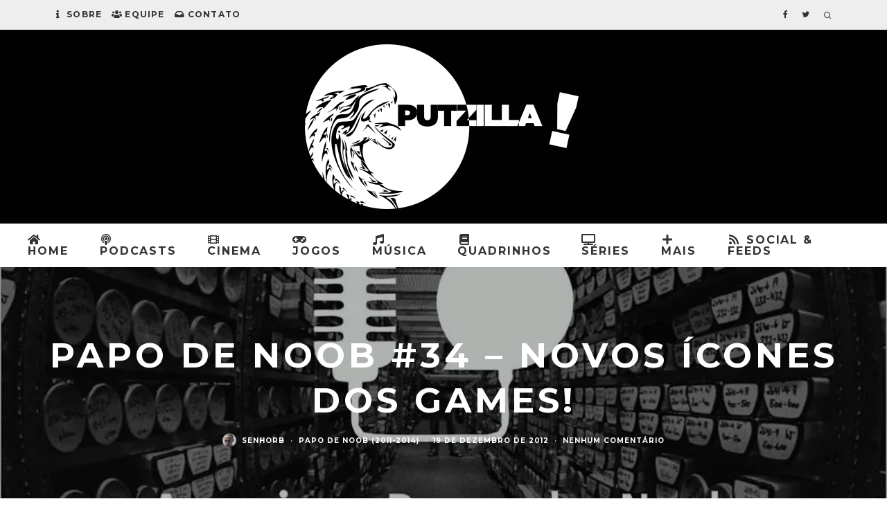

--- FILE ---
content_type: text/html; charset=UTF-8
request_url: https://www.putzilla.net.br/papo-de-noob-34-novos-icones-dos-games/
body_size: 23660
content:
<!DOCTYPE html><html lang="pt-BR"><head><meta charset="UTF-8"><meta name="viewport" content="width=device-width, height=device-height, initial-scale=1.0, minimum-scale=1.0"><link rel="profile" href="http://gmpg.org/xfn/11"><meta name='robots' content='index, follow, max-image-preview:large, max-snippet:-1, max-video-preview:-1' />  <script type="text/javascript" id="google_gtagjs-js-consent-mode-data-layer">/*  */
window.dataLayer = window.dataLayer || [];function gtag(){dataLayer.push(arguments);}
gtag('consent', 'default', {"ad_personalization":"denied","ad_storage":"denied","ad_user_data":"denied","analytics_storage":"denied","functionality_storage":"denied","security_storage":"denied","personalization_storage":"denied","region":["AT","BE","BG","CH","CY","CZ","DE","DK","EE","ES","FI","FR","GB","GR","HR","HU","IE","IS","IT","LI","LT","LU","LV","MT","NL","NO","PL","PT","RO","SE","SI","SK"],"wait_for_update":500});
window._googlesitekitConsentCategoryMap = {"statistics":["analytics_storage"],"marketing":["ad_storage","ad_user_data","ad_personalization"],"functional":["functionality_storage","security_storage"],"preferences":["personalization_storage"]};
window._googlesitekitConsents = {"ad_personalization":"denied","ad_storage":"denied","ad_user_data":"denied","analytics_storage":"denied","functionality_storage":"denied","security_storage":"denied","personalization_storage":"denied","region":["AT","BE","BG","CH","CY","CZ","DE","DK","EE","ES","FI","FR","GB","GR","HR","HU","IE","IS","IT","LI","LT","LU","LV","MT","NL","NO","PL","PT","RO","SE","SI","SK"],"wait_for_update":500};
/*  */</script> <title>PAPO DE NOOB #34 – NOVOS ÍCONES DOS GAMES! - Putzilla!</title><link rel="canonical" href="https://www.putzilla.net.br/papo-de-noob-34-novos-icones-dos-games/" /><meta property="og:locale" content="pt_BR" /><meta property="og:type" content="article" /><meta property="og:title" content="PAPO DE NOOB #34 – NOVOS ÍCONES DOS GAMES! - Putzilla!" /><meta property="og:description" content="Salve Noobs, Prós e Cia! No ar mais um Papo de Noob podcast! Hoje com participação especial, diretamente do podcast Games On the Rocks! (Arena IG), o ilustre Caio Teixeira! Para falarmos sobre os Novos ícones dos games! O episódio está ótimo, então vocês não podem perder! Baixe, escute e opine! Envie seus comentários, elogios e críticas para o nosso email &#112;&#x61;p&#111;&#x64;e&#110;&#x6f;o&#x62;&#x40;&#112;&#x75;t&#122;&#x69;l&#108;&#x61;&#046;&#x6e;&#x65;&#116;&#x2e;&#x62;&#114; Sigam os Twitters: Siga @senhorb Siga @rodit__ Siga @papodenoob Siga @caio_o_teixeira Links do episódio do Papo de Noob Conheça o podcast Games [&hellip;]" /><meta property="og:url" content="https://www.putzilla.net.br/papo-de-noob-34-novos-icones-dos-games/" /><meta property="og:site_name" content="Putzilla!" /><meta property="article:publisher" content="https://www.facebook.com/putzillabr" /><meta property="article:author" content="https://www.facebook.com/senhorbarty" /><meta property="article:published_time" content="2012-12-19T06:33:16+00:00" /><meta property="article:modified_time" content="2016-02-11T07:14:08+00:00" /><meta property="og:image" content="https://i1.wp.com/www.putzilla.net.br/ptz/wp-content/uploads/2014/02/12360308_466512336879677_8240102080386226279_n.jpg?fit=960%2C412&ssl=1" /><meta property="og:image:width" content="960" /><meta property="og:image:height" content="412" /><meta property="og:image:type" content="image/jpeg" /><meta name="author" content="SenhorB" /><meta name="twitter:card" content="summary_large_image" /><meta name="twitter:creator" content="@https://twitter.com/SenhorB" /><meta name="twitter:site" content="@putzillabr" /><meta name="twitter:label1" content="Escrito por" /><meta name="twitter:data1" content="SenhorB" /><meta name="twitter:label2" content="Est. tempo de leitura" /><meta name="twitter:data2" content="1 minuto" /> <script type="application/ld+json" class="yoast-schema-graph">{"@context":"https://schema.org","@graph":[{"@type":"Article","@id":"https://www.putzilla.net.br/papo-de-noob-34-novos-icones-dos-games/#article","isPartOf":{"@id":"https://www.putzilla.net.br/papo-de-noob-34-novos-icones-dos-games/"},"author":{"name":"SenhorB","@id":"https://www.putzilla.net.br/#/schema/person/deffcaf73934da78b16ef0a1c179f629"},"headline":"PAPO DE NOOB #34 – NOVOS ÍCONES DOS GAMES!","datePublished":"2012-12-19T06:33:16+00:00","dateModified":"2016-02-11T07:14:08+00:00","mainEntityOfPage":{"@id":"https://www.putzilla.net.br/papo-de-noob-34-novos-icones-dos-games/"},"wordCount":117,"commentCount":0,"image":{"@id":"https://www.putzilla.net.br/papo-de-noob-34-novos-icones-dos-games/#primaryimage"},"thumbnailUrl":"https://i0.wp.com/www.putzilla.net.br/ptz/wp-content/uploads/2014/02/12360308_466512336879677_8240102080386226279_n.jpg?fit=960%2C412&ssl=1","keywords":["papo de noob"],"articleSection":["Papo de Noob (2011-2014)"],"inLanguage":"pt-BR","potentialAction":[{"@type":"CommentAction","name":"Comment","target":["https://www.putzilla.net.br/papo-de-noob-34-novos-icones-dos-games/#respond"]}]},{"@type":"WebPage","@id":"https://www.putzilla.net.br/papo-de-noob-34-novos-icones-dos-games/","url":"https://www.putzilla.net.br/papo-de-noob-34-novos-icones-dos-games/","name":"PAPO DE NOOB #34 – NOVOS ÍCONES DOS GAMES! - Putzilla!","isPartOf":{"@id":"https://www.putzilla.net.br/#website"},"primaryImageOfPage":{"@id":"https://www.putzilla.net.br/papo-de-noob-34-novos-icones-dos-games/#primaryimage"},"image":{"@id":"https://www.putzilla.net.br/papo-de-noob-34-novos-icones-dos-games/#primaryimage"},"thumbnailUrl":"https://i0.wp.com/www.putzilla.net.br/ptz/wp-content/uploads/2014/02/12360308_466512336879677_8240102080386226279_n.jpg?fit=960%2C412&ssl=1","datePublished":"2012-12-19T06:33:16+00:00","dateModified":"2016-02-11T07:14:08+00:00","author":{"@id":"https://www.putzilla.net.br/#/schema/person/deffcaf73934da78b16ef0a1c179f629"},"breadcrumb":{"@id":"https://www.putzilla.net.br/papo-de-noob-34-novos-icones-dos-games/#breadcrumb"},"inLanguage":"pt-BR","potentialAction":[{"@type":"ReadAction","target":["https://www.putzilla.net.br/papo-de-noob-34-novos-icones-dos-games/"]}]},{"@type":"ImageObject","inLanguage":"pt-BR","@id":"https://www.putzilla.net.br/papo-de-noob-34-novos-icones-dos-games/#primaryimage","url":"https://i0.wp.com/www.putzilla.net.br/ptz/wp-content/uploads/2014/02/12360308_466512336879677_8240102080386226279_n.jpg?fit=960%2C412&ssl=1","contentUrl":"https://i0.wp.com/www.putzilla.net.br/ptz/wp-content/uploads/2014/02/12360308_466512336879677_8240102080386226279_n.jpg?fit=960%2C412&ssl=1","width":960,"height":412},{"@type":"BreadcrumbList","@id":"https://www.putzilla.net.br/papo-de-noob-34-novos-icones-dos-games/#breadcrumb","itemListElement":[{"@type":"ListItem","position":1,"name":"Início","item":"https://www.putzilla.net.br/"},{"@type":"ListItem","position":2,"name":"Publicações","item":"https://www.putzilla.net.br/publicacoes/"},{"@type":"ListItem","position":3,"name":"PAPO DE NOOB #34 – NOVOS ÍCONES DOS GAMES!"}]},{"@type":"WebSite","@id":"https://www.putzilla.net.br/#website","url":"https://www.putzilla.net.br/","name":"Putzilla!","description":"Destruindo seu tédio","potentialAction":[{"@type":"SearchAction","target":{"@type":"EntryPoint","urlTemplate":"https://www.putzilla.net.br/?s={search_term_string}"},"query-input":{"@type":"PropertyValueSpecification","valueRequired":true,"valueName":"search_term_string"}}],"inLanguage":"pt-BR"},{"@type":"Person","@id":"https://www.putzilla.net.br/#/schema/person/deffcaf73934da78b16ef0a1c179f629","name":"SenhorB","image":{"@type":"ImageObject","inLanguage":"pt-BR","@id":"https://www.putzilla.net.br/#/schema/person/image/","url":"https://secure.gravatar.com/avatar/25364fb205a81351a3b8f554a9362ed1e8dd5adf0ab8af2c9ca1e4a3df862138?s=96&d=monsterid&r=g","contentUrl":"https://secure.gravatar.com/avatar/25364fb205a81351a3b8f554a9362ed1e8dd5adf0ab8af2c9ca1e4a3df862138?s=96&d=monsterid&r=g","caption":"SenhorB"},"description":"Jogador casual e/ou semi-profissional de vídeo-games, aficionado por cinema e série, antigo participante dos sites Lagcast, Coletivo Cult e Levelmais, estudando de Analise e Desenvolvimento de Sistema, programando e editando podcast FTW.","sameAs":["https://www.facebook.com/senhorbarty","https://instagram.com/senhorbarty/","https://x.com/https://twitter.com/SenhorB"],"url":"https://www.putzilla.net.br/author/senhorb/"}]}</script> <link rel='dns-prefetch' href='//www.googletagmanager.com' /><link rel='dns-prefetch' href='//stats.wp.com' /><link rel='dns-prefetch' href='//fonts.googleapis.com' /><link rel='dns-prefetch' href='//v0.wordpress.com' /><link rel='preconnect' href='//c0.wp.com' /><link rel='preconnect' href='//i0.wp.com' /><link rel="alternate" title="oEmbed (JSON)" type="application/json+oembed" href="https://www.putzilla.net.br/wp-json/oembed/1.0/embed?url=https%3A%2F%2Fwww.putzilla.net.br%2Fpapo-de-noob-34-novos-icones-dos-games%2F" /><link rel="alternate" title="oEmbed (XML)" type="text/xml+oembed" href="https://www.putzilla.net.br/wp-json/oembed/1.0/embed?url=https%3A%2F%2Fwww.putzilla.net.br%2Fpapo-de-noob-34-novos-icones-dos-games%2F&#038;format=xml" /><style id='wp-img-auto-sizes-contain-inline-css' type='text/css'>img:is([sizes=auto i],[sizes^="auto," i]){contain-intrinsic-size:3000px 1500px}
/*# sourceURL=wp-img-auto-sizes-contain-inline-css */</style><link rel='stylesheet' id='wp-block-library-css' href='https://c0.wp.com/c/6.9/wp-includes/css/dist/block-library/style.min.css' type='text/css' media='all' /><link rel='stylesheet' id='mediaelement-css' href='https://c0.wp.com/c/6.9/wp-includes/js/mediaelement/mediaelementplayer-legacy.min.css' type='text/css' media='all' /><link rel='stylesheet' id='wp-mediaelement-css' href='https://c0.wp.com/c/6.9/wp-includes/js/mediaelement/wp-mediaelement.min.css' type='text/css' media='all' /><style id='global-styles-inline-css' type='text/css'>:root{--wp--preset--aspect-ratio--square: 1;--wp--preset--aspect-ratio--4-3: 4/3;--wp--preset--aspect-ratio--3-4: 3/4;--wp--preset--aspect-ratio--3-2: 3/2;--wp--preset--aspect-ratio--2-3: 2/3;--wp--preset--aspect-ratio--16-9: 16/9;--wp--preset--aspect-ratio--9-16: 9/16;--wp--preset--color--black: #000000;--wp--preset--color--cyan-bluish-gray: #abb8c3;--wp--preset--color--white: #ffffff;--wp--preset--color--pale-pink: #f78da7;--wp--preset--color--vivid-red: #cf2e2e;--wp--preset--color--luminous-vivid-orange: #ff6900;--wp--preset--color--luminous-vivid-amber: #fcb900;--wp--preset--color--light-green-cyan: #7bdcb5;--wp--preset--color--vivid-green-cyan: #00d084;--wp--preset--color--pale-cyan-blue: #8ed1fc;--wp--preset--color--vivid-cyan-blue: #0693e3;--wp--preset--color--vivid-purple: #9b51e0;--wp--preset--gradient--vivid-cyan-blue-to-vivid-purple: linear-gradient(135deg,rgb(6,147,227) 0%,rgb(155,81,224) 100%);--wp--preset--gradient--light-green-cyan-to-vivid-green-cyan: linear-gradient(135deg,rgb(122,220,180) 0%,rgb(0,208,130) 100%);--wp--preset--gradient--luminous-vivid-amber-to-luminous-vivid-orange: linear-gradient(135deg,rgb(252,185,0) 0%,rgb(255,105,0) 100%);--wp--preset--gradient--luminous-vivid-orange-to-vivid-red: linear-gradient(135deg,rgb(255,105,0) 0%,rgb(207,46,46) 100%);--wp--preset--gradient--very-light-gray-to-cyan-bluish-gray: linear-gradient(135deg,rgb(238,238,238) 0%,rgb(169,184,195) 100%);--wp--preset--gradient--cool-to-warm-spectrum: linear-gradient(135deg,rgb(74,234,220) 0%,rgb(151,120,209) 20%,rgb(207,42,186) 40%,rgb(238,44,130) 60%,rgb(251,105,98) 80%,rgb(254,248,76) 100%);--wp--preset--gradient--blush-light-purple: linear-gradient(135deg,rgb(255,206,236) 0%,rgb(152,150,240) 100%);--wp--preset--gradient--blush-bordeaux: linear-gradient(135deg,rgb(254,205,165) 0%,rgb(254,45,45) 50%,rgb(107,0,62) 100%);--wp--preset--gradient--luminous-dusk: linear-gradient(135deg,rgb(255,203,112) 0%,rgb(199,81,192) 50%,rgb(65,88,208) 100%);--wp--preset--gradient--pale-ocean: linear-gradient(135deg,rgb(255,245,203) 0%,rgb(182,227,212) 50%,rgb(51,167,181) 100%);--wp--preset--gradient--electric-grass: linear-gradient(135deg,rgb(202,248,128) 0%,rgb(113,206,126) 100%);--wp--preset--gradient--midnight: linear-gradient(135deg,rgb(2,3,129) 0%,rgb(40,116,252) 100%);--wp--preset--font-size--small: 13px;--wp--preset--font-size--medium: 20px;--wp--preset--font-size--large: 36px;--wp--preset--font-size--x-large: 42px;--wp--preset--spacing--20: 0.44rem;--wp--preset--spacing--30: 0.67rem;--wp--preset--spacing--40: 1rem;--wp--preset--spacing--50: 1.5rem;--wp--preset--spacing--60: 2.25rem;--wp--preset--spacing--70: 3.38rem;--wp--preset--spacing--80: 5.06rem;--wp--preset--shadow--natural: 6px 6px 9px rgba(0, 0, 0, 0.2);--wp--preset--shadow--deep: 12px 12px 50px rgba(0, 0, 0, 0.4);--wp--preset--shadow--sharp: 6px 6px 0px rgba(0, 0, 0, 0.2);--wp--preset--shadow--outlined: 6px 6px 0px -3px rgb(255, 255, 255), 6px 6px rgb(0, 0, 0);--wp--preset--shadow--crisp: 6px 6px 0px rgb(0, 0, 0);}:where(.is-layout-flex){gap: 0.5em;}:where(.is-layout-grid){gap: 0.5em;}body .is-layout-flex{display: flex;}.is-layout-flex{flex-wrap: wrap;align-items: center;}.is-layout-flex > :is(*, div){margin: 0;}body .is-layout-grid{display: grid;}.is-layout-grid > :is(*, div){margin: 0;}:where(.wp-block-columns.is-layout-flex){gap: 2em;}:where(.wp-block-columns.is-layout-grid){gap: 2em;}:where(.wp-block-post-template.is-layout-flex){gap: 1.25em;}:where(.wp-block-post-template.is-layout-grid){gap: 1.25em;}.has-black-color{color: var(--wp--preset--color--black) !important;}.has-cyan-bluish-gray-color{color: var(--wp--preset--color--cyan-bluish-gray) !important;}.has-white-color{color: var(--wp--preset--color--white) !important;}.has-pale-pink-color{color: var(--wp--preset--color--pale-pink) !important;}.has-vivid-red-color{color: var(--wp--preset--color--vivid-red) !important;}.has-luminous-vivid-orange-color{color: var(--wp--preset--color--luminous-vivid-orange) !important;}.has-luminous-vivid-amber-color{color: var(--wp--preset--color--luminous-vivid-amber) !important;}.has-light-green-cyan-color{color: var(--wp--preset--color--light-green-cyan) !important;}.has-vivid-green-cyan-color{color: var(--wp--preset--color--vivid-green-cyan) !important;}.has-pale-cyan-blue-color{color: var(--wp--preset--color--pale-cyan-blue) !important;}.has-vivid-cyan-blue-color{color: var(--wp--preset--color--vivid-cyan-blue) !important;}.has-vivid-purple-color{color: var(--wp--preset--color--vivid-purple) !important;}.has-black-background-color{background-color: var(--wp--preset--color--black) !important;}.has-cyan-bluish-gray-background-color{background-color: var(--wp--preset--color--cyan-bluish-gray) !important;}.has-white-background-color{background-color: var(--wp--preset--color--white) !important;}.has-pale-pink-background-color{background-color: var(--wp--preset--color--pale-pink) !important;}.has-vivid-red-background-color{background-color: var(--wp--preset--color--vivid-red) !important;}.has-luminous-vivid-orange-background-color{background-color: var(--wp--preset--color--luminous-vivid-orange) !important;}.has-luminous-vivid-amber-background-color{background-color: var(--wp--preset--color--luminous-vivid-amber) !important;}.has-light-green-cyan-background-color{background-color: var(--wp--preset--color--light-green-cyan) !important;}.has-vivid-green-cyan-background-color{background-color: var(--wp--preset--color--vivid-green-cyan) !important;}.has-pale-cyan-blue-background-color{background-color: var(--wp--preset--color--pale-cyan-blue) !important;}.has-vivid-cyan-blue-background-color{background-color: var(--wp--preset--color--vivid-cyan-blue) !important;}.has-vivid-purple-background-color{background-color: var(--wp--preset--color--vivid-purple) !important;}.has-black-border-color{border-color: var(--wp--preset--color--black) !important;}.has-cyan-bluish-gray-border-color{border-color: var(--wp--preset--color--cyan-bluish-gray) !important;}.has-white-border-color{border-color: var(--wp--preset--color--white) !important;}.has-pale-pink-border-color{border-color: var(--wp--preset--color--pale-pink) !important;}.has-vivid-red-border-color{border-color: var(--wp--preset--color--vivid-red) !important;}.has-luminous-vivid-orange-border-color{border-color: var(--wp--preset--color--luminous-vivid-orange) !important;}.has-luminous-vivid-amber-border-color{border-color: var(--wp--preset--color--luminous-vivid-amber) !important;}.has-light-green-cyan-border-color{border-color: var(--wp--preset--color--light-green-cyan) !important;}.has-vivid-green-cyan-border-color{border-color: var(--wp--preset--color--vivid-green-cyan) !important;}.has-pale-cyan-blue-border-color{border-color: var(--wp--preset--color--pale-cyan-blue) !important;}.has-vivid-cyan-blue-border-color{border-color: var(--wp--preset--color--vivid-cyan-blue) !important;}.has-vivid-purple-border-color{border-color: var(--wp--preset--color--vivid-purple) !important;}.has-vivid-cyan-blue-to-vivid-purple-gradient-background{background: var(--wp--preset--gradient--vivid-cyan-blue-to-vivid-purple) !important;}.has-light-green-cyan-to-vivid-green-cyan-gradient-background{background: var(--wp--preset--gradient--light-green-cyan-to-vivid-green-cyan) !important;}.has-luminous-vivid-amber-to-luminous-vivid-orange-gradient-background{background: var(--wp--preset--gradient--luminous-vivid-amber-to-luminous-vivid-orange) !important;}.has-luminous-vivid-orange-to-vivid-red-gradient-background{background: var(--wp--preset--gradient--luminous-vivid-orange-to-vivid-red) !important;}.has-very-light-gray-to-cyan-bluish-gray-gradient-background{background: var(--wp--preset--gradient--very-light-gray-to-cyan-bluish-gray) !important;}.has-cool-to-warm-spectrum-gradient-background{background: var(--wp--preset--gradient--cool-to-warm-spectrum) !important;}.has-blush-light-purple-gradient-background{background: var(--wp--preset--gradient--blush-light-purple) !important;}.has-blush-bordeaux-gradient-background{background: var(--wp--preset--gradient--blush-bordeaux) !important;}.has-luminous-dusk-gradient-background{background: var(--wp--preset--gradient--luminous-dusk) !important;}.has-pale-ocean-gradient-background{background: var(--wp--preset--gradient--pale-ocean) !important;}.has-electric-grass-gradient-background{background: var(--wp--preset--gradient--electric-grass) !important;}.has-midnight-gradient-background{background: var(--wp--preset--gradient--midnight) !important;}.has-small-font-size{font-size: var(--wp--preset--font-size--small) !important;}.has-medium-font-size{font-size: var(--wp--preset--font-size--medium) !important;}.has-large-font-size{font-size: var(--wp--preset--font-size--large) !important;}.has-x-large-font-size{font-size: var(--wp--preset--font-size--x-large) !important;}
/*# sourceURL=global-styles-inline-css */</style><link rel='stylesheet' id='codetipi-15zine-fonts-css' href='https://fonts.googleapis.com/css?family=Montserrat%3A400%2C700%7CRaleway%3A400%2C700&#038;display=swap' type='text/css' media='all' /><link rel='stylesheet' id='sharedaddy-css' href='https://c0.wp.com/p/jetpack/15.4/modules/sharedaddy/sharing.css' type='text/css' media='all' /><link rel='stylesheet' id='social-logos-css' href='https://c0.wp.com/p/jetpack/15.4/_inc/social-logos/social-logos.min.css' type='text/css' media='all' /> <script type="text/javascript" src="https://c0.wp.com/c/6.9/wp-includes/js/jquery/jquery.min.js" id="jquery-core-js"></script> <script type="text/javascript" src="https://c0.wp.com/c/6.9/wp-includes/js/jquery/jquery-migrate.min.js" id="jquery-migrate-js"></script> <script type="text/javascript" src="https://www.putzilla.net.br/ptz/wp-content/plugins/easy-social-icons/js/cnss.js?ver=1.0" id="cnss_js-js"></script> <script type="text/javascript" src="https://www.putzilla.net.br/ptz/wp-content/plugins/easy-social-icons/js/share.js?ver=1.0" id="cnss_share_js-js"></script> <script type="text/javascript" id="bbspoiler-js-extra">/*  */
var title = {"unfolded":"Expand","folded":"Collapse"};
//# sourceURL=bbspoiler-js-extra
/*  */</script> <script type="text/javascript" src="https://www.putzilla.net.br/ptz/wp-content/plugins/bbspoiler/inc/bbspoiler.js?ver=6.9" id="bbspoiler-js"></script> 
 <script type="text/javascript" src="https://www.googletagmanager.com/gtag/js?id=GT-KTPD7F7" id="google_gtagjs-js" async></script> <script type="text/javascript" id="google_gtagjs-js-after">/*  */
window.dataLayer = window.dataLayer || [];function gtag(){dataLayer.push(arguments);}
gtag("set","linker",{"domains":["www.putzilla.net.br"]});
gtag("js", new Date());
gtag("set", "developer_id.dZTNiMT", true);
gtag("config", "GT-KTPD7F7");
 window._googlesitekit = window._googlesitekit || {}; window._googlesitekit.throttledEvents = []; window._googlesitekit.gtagEvent = (name, data) => { var key = JSON.stringify( { name, data } ); if ( !! window._googlesitekit.throttledEvents[ key ] ) { return; } window._googlesitekit.throttledEvents[ key ] = true; setTimeout( () => { delete window._googlesitekit.throttledEvents[ key ]; }, 5 ); gtag( "event", name, { ...data, event_source: "site-kit" } ); }; 
//# sourceURL=google_gtagjs-js-after
/*  */</script> <link rel="https://api.w.org/" href="https://www.putzilla.net.br/wp-json/" /><link rel="alternate" title="JSON" type="application/json" href="https://www.putzilla.net.br/wp-json/wp/v2/posts/16093" /><link rel="EditURI" type="application/rsd+xml" title="RSD" href="https://www.putzilla.net.br/ptz/xmlrpc.php?rsd" /><meta name="generator" content="WordPress 6.9" /><link rel='shortlink' href='https://wp.me/p6ghFK-4bz' /> <script type="application/ld+json">{
		  "@context": "http://schema.org",
		  "@type": "Organization",
		  "name": "Putzilla!",
		  "url": "https://www.putzilla.net.br/",
		  "sameAs": ["https://facebook.com/putzillabr","https://twitter.com/putzillabr","http://www.putzilla.net.br/feed/"]
		}</script><meta name="generator" content="Site Kit by Google 1.170.0" /> <script type="text/javascript">function powerpress_pinw(pinw_url){window.open(pinw_url, 'PowerPressPlayer','toolbar=0,status=0,resizable=1,width=460,height=320');	return false;}
                //-->

                // tabnab protection
                window.addEventListener('load', function () {
                    // make all links have rel="noopener noreferrer"
                    document.querySelectorAll('a[target="_blank"]').forEach(link => {
                        link.setAttribute('rel', 'noopener noreferrer');
                    });
                });</script> <link rel="preload" type="font/woff2" as="font" href="https://www.putzilla.net.br/ptz/wp-content/themes/15zine/assets/css/15zine/codetipi-15zine.woff2?9oa0lg" crossorigin><link rel="preload" type="font/woff2" as="font" href="https://www.putzilla.net.br/ptz/wp-content/themes/15zine/assets/fonts/fontawesome/webfonts/fa-regular-400.woff2?v=5.9.0" crossorigin><link rel="preload" type="font/woff2" as="font" href="https://www.putzilla.net.br/ptz/wp-content/themes/15zine/assets/fonts/fontawesome/webfonts/fa-solid-900.woff2?v=5.9.0" crossorigin><link rel="dns-prefetch" href="//fonts.googleapis.com"><link rel="preconnect" href="https://fonts.gstatic.com/" crossorigin><link rel="icon" href="https://i0.wp.com/www.putzilla.net.br/ptz/wp-content/uploads/2015/04/cropped-Animals-Dinosaur-icon.png?fit=32%2C32&#038;ssl=1" sizes="32x32" /><link rel="icon" href="https://i0.wp.com/www.putzilla.net.br/ptz/wp-content/uploads/2015/04/cropped-Animals-Dinosaur-icon.png?fit=192%2C192&#038;ssl=1" sizes="192x192" /><link rel="apple-touch-icon" href="https://i0.wp.com/www.putzilla.net.br/ptz/wp-content/uploads/2015/04/cropped-Animals-Dinosaur-icon.png?fit=180%2C180&#038;ssl=1" /><meta name="msapplication-TileImage" content="https://i0.wp.com/www.putzilla.net.br/ptz/wp-content/uploads/2015/04/cropped-Animals-Dinosaur-icon.png?fit=270%2C270&#038;ssl=1" /><link rel="preload" href="/ptz/wp-content/plugins/easy-social-icons/js/cnss.js?ver=1.0" as="script"><link rel="preload" href="/ptz/wp-content/plugins/easy-social-icons/js/share.js?ver=1.0" as="script"><link rel="preload" href="/ptz/wp-content/plugins/bbspoiler/inc/bbspoiler.js?ver=6.9" as="script"><link rel="preload" href="/ptz/wp-content/plugins/easy-social-icons/css/font-awesome/css/all.min.css?ver=7.0.0" as="style"><link rel="preload" href="/ptz/wp-content/plugins/easy-social-icons/css/font-awesome/css/v4-shims.min.css?ver=7.0.0" as="style"><link rel="preload" href="/ptz/wp-content/plugins/easy-social-icons/css/cnss.css?ver=1.0" as="style"><link rel="preload" href="/ptz/wp-content/plugins/easy-social-icons/css/share.css?ver=1.0" as="style"><link rel="preload" href="/ptz/wp-content/plugins/bbspoiler/inc/bbspoiler.css?ver=6.9" as="style"><link rel="preload" href="/ptz/wp-content/themes/15zine/assets/css/style.min.css?ver=3.3.9.8" as="style"><link rel="preload" href="/ptz/wp-content/themes/15zine/assets/css/swipebox.min.css?ver=1.4.4" as="style"><link rel="preload" href="/ptz/wp-content/themes/15zine/assets/fonts/fontawesome/css/fontawesome.min.css?ver=3.3.9.8" as="style"><link rel="preload" href="/ptz/wp-content/themes/15zine/assets/fonts/fontawesome/css/regular.min.css?ver=3.3.9.8" as="style"><link rel="preload" href="/ptz/wp-content/themes/15zine/assets/fonts/fontawesome/css/solid.min.css?ver=3.3.9.8" as="style"><link type="text/css" media="all" href="https://www.putzilla.net.br/ptz/wp-content/cache/breeze-minification/css/breeze_papo-de-noob-34-novos-icones-dos-games-1-16093.css?ver=1769322123" rel="stylesheet" /></head><body class="wp-singular post-template-default single single-post postid-16093 single-format-standard wp-theme-15zine wp-child-theme-putzilla sticky-sbs sidebars-mob-off mob-fi-tall  cb-body-light cb-footer-dark has--bg body-mob-header-1 site-mob-menu-a-4 site-mob-menu-1 mm-submenu-2"><div id="cb-outer-container" class="site"><header id="mobhead" class="site-header-block site-mob-header tipi-l-0 site-mob-header-1 sticky-menu-1 sticky-top site-skin-2"><div class="bg-area header-padding tipi-row side-spacing tipi-vertical-c"><ul class="menu-left icons-wrap tipi-vertical-c"><li class="codetipi-15zine-icon vertical-c"><a href="#" class="mob-tr-open" data-target="slide-menu"><i class="codetipi-15zine-i-menu" aria-hidden="true"></i></a></li></ul><div class="logo-main-wrap logo-mob-wrap"></div><ul class="menu-right icons-wrap tipi-vertical-c"></ul></div></header><div id="mob-line" class="tipi-l-0"></div><div id="cb-container" class="site-inner container clearfix"><div id="cb-top-menu" class="secondary-menu-wrap cb-font-header tipi-m-0-down clearfix site-skin-11"><div class="cb-top-menu-wrap tipi-flex side-spacing wrap"><ul class="cb-top-nav secondary-menu tipi-flex"><li id="menu-item-16526" class="menu-item menu-item-type-post_type menu-item-object-page dropper standard-drop menu-item-16526"><a href="https://www.putzilla.net.br/sobre/"><i class="fas fa-info"></i> Sobre</a></li><li id="menu-item-16524" class="menu-item menu-item-type-post_type menu-item-object-page dropper standard-drop menu-item-16524"><a href="https://www.putzilla.net.br/equipe/"><i class="fas fa-users"></i> Equipe</a></li><li id="menu-item-16523" class="menu-item menu-item-type-post_type menu-item-object-page dropper standard-drop menu-item-16523"><a href="https://www.putzilla.net.br/contato/"><i class="fas fa-inbox"></i> Contato</a></li></ul><ul class="menu-icons tipi-flex-eq-height"><li class="codetipi-15zine-icon icon-wrap icon-wrap-facebook"><a href="http://www.facebook.com/putzillabr" class="tipi-vertical-c tipi-tip tipi-tip-b" data-title="Facebook" rel="noopener nofollow"><i class="codetipi-15zine-i-facebook" aria-hidden="true"></i></a></li><li class="codetipi-15zine-icon icon-wrap icon-wrap-twitter"><a href="http://www.twitter.com/putzillabr" class="tipi-vertical-c tipi-tip tipi-tip-b" data-title="Twitter" rel="noopener nofollow"><i class="codetipi-15zine-i-twitter" aria-hidden="true"></i></a></li><li class="codetipi-15zine-icon cb-icon-search cb-menu-icon vertical-c"><a href="#" data-title="Buscar" class="tipi-tip tipi-tip-b vertical-c modal-tr" data-type="search"><i class="codetipi-15zine-i-search" aria-hidden="true"></i></a></li></ul></div></div><header id="masthead" class="site-header-block site-header clearfix site-header-2 header-skin-2 site-img-1 mm-ani-1 mm-skin-1 main-menu-skin-1 main-menu-width-3 main-menu-bar-color-1 logo-only-when-stuck main-menu-c"><div class="bg-area"><div class="logo-main-wrap tipi-flex-lcr header-padding tipi-vertical-c tipi-flex-eq-height logo-main-wrap-center side-spacing"><div class="logo-main-wrap header-padding tipi-all-c"><div class="logo logo-main"><a href="https://www.putzilla.net.br" data-pin-nopin="true"><img src="https://www.putzilla.net.br/ptz/wp-content/uploads/2015/04/ptz-logobranco.png" srcset="https://www.putzilla.net.br/ptz/wp-content/uploads/2015/04/ptz-logobranco.png 2x" width="660" height="240"></a></div></div></div><div class="background"></div></div></header><div id="header-line"></div><nav id="cb-nav-bar" class="main-navigation cb-nav-bar-wrap nav-bar tipi-m-0-down clearfix site-skin-1 mm-ani-1 mm-skin-1 main-menu-bar-color-1 sticky-top sticky-menu sticky-menu-1 logo-only-when-stuck main-menu-c"><div class="menu-bg-area"><div id="cb-main-menu" class="main-menu-wrap cb-nav-bar-wrap clearfix cb-font-header main-nav-wrap vertical-c side-spacing"><div class="logo-menu-wrap logo-menu-wrap-placeholder"></div><ul id="menu-main-menu" class="main-menu nav cb-main-nav main-nav clearfix tipi-flex horizontal-menu"><li id="menu-item-17131" class="menu-item menu-item-type-post_type menu-item-object-page menu-item-home dropper standard-drop menu-item-17131"><a href="https://www.putzilla.net.br/"><i class="fas fa-home"></i> Home</a></li><li id="menu-item-14398" class="menu-item menu-item-type-taxonomy menu-item-object-category current-post-ancestor menu-item-has-children dropper drop-it mm-art mm-wrap-11 mm-wrap mm-color mm-sb-left menu-item-14398"><a href="https://www.putzilla.net.br/podcasts/" data-ppp="3" data-tid="14"  data-term="category"><i class="fas fa-podcast"></i> Podcasts</a><div class="menu mm-11 tipi-row side-spacing" data-mm="11"><div class="menu-wrap menu-wrap-more-10 tipi-flex"><div id="block-wrap-14398" class="block-wrap block-wrap-61 block-to-see block-wrap-classic clearfix ppl-m-3 ppl-s-3 block-css-14398 block--light" data-id="14398"><div class="block-inner-style"><div class="block-inner-box contents"><div class="block-title-wrap cb-module-header"><h2 class="block-title cb-module-title title"><i class="fas fa-podcast"></i> Podcasts</h2><a href="https://www.putzilla.net.br/podcasts/" class="see-all">See All</a></div><div class="block"><article class="preview-classic separation-border-style stack ani-base tipi-xs-12 preview-61 with-fi post-17198 post type-post status-publish format-standard has-post-thumbnail hentry category-aleatoriando category-jogos category-papo-de-noob category-podcasts tag-3dt-alpha tag-papodenoob tag-podcast-rpg tag-rpg-2 tag-rpg-games"><div class="cb-mask mask" style="background:#222;"> <a href="https://www.putzilla.net.br/papo-de-noob-017-especial-rpg-setup/" class="mask-img"> <img width="360" height="240" src="https://i0.wp.com/www.putzilla.net.br/ptz/wp-content/uploads/2017/12/capa-17.png?resize=360%2C240&amp;ssl=1" class="attachment-codetipi-15zine-360-240 size-codetipi-15zine-360-240 wp-post-image" alt="" decoding="async" fetchpriority="high" srcset="https://i0.wp.com/www.putzilla.net.br/ptz/wp-content/uploads/2017/12/capa-17.png?resize=360%2C240&amp;ssl=1 360w, https://i0.wp.com/www.putzilla.net.br/ptz/wp-content/uploads/2017/12/capa-17.png?zoom=2&amp;resize=360%2C240&amp;ssl=1 720w" sizes="(max-width: 360px) 100vw, 360px" /> </a></div><div class="cb-meta cb-article-meta meta"><h2 class="title cb-post-title"> <a href="https://www.putzilla.net.br/papo-de-noob-017-especial-rpg-setup/"> Papo de Noob -#017 -Especial RPG- Criação de Personagens </a></h2></div></article><article class="preview-classic separation-border-style stack ani-base tipi-xs-12 preview-61 with-fi post-17187 post type-post status-publish format-standard has-post-thumbnail hentry category-aleatoriando category-papo-de-noob tag-mario tag-mario-word tag-nintendo tag-nintendo-3ds tag-nintendo-direct tag-pokemon tag-pokemon-go tag-the-legend-of-zelda tag-zelda"><div class="cb-mask mask" style="background:#222;"> <a href="https://www.putzilla.net.br/papo-de-noob-016-nintendo-o-retorno/" class="mask-img"> <img width="360" height="240" src="https://i0.wp.com/www.putzilla.net.br/ptz/wp-content/uploads/2017/11/pdn16mario.jpg?resize=360%2C240&amp;ssl=1" class="attachment-codetipi-15zine-360-240 size-codetipi-15zine-360-240 wp-post-image" alt="" decoding="async" srcset="https://i0.wp.com/www.putzilla.net.br/ptz/wp-content/uploads/2017/11/pdn16mario.jpg?resize=360%2C240&amp;ssl=1 360w, https://i0.wp.com/www.putzilla.net.br/ptz/wp-content/uploads/2017/11/pdn16mario.jpg?zoom=2&amp;resize=360%2C240&amp;ssl=1 720w" sizes="(max-width: 360px) 100vw, 360px" /> </a></div><div class="cb-meta cb-article-meta meta"><h2 class="title cb-post-title"> <a href="https://www.putzilla.net.br/papo-de-noob-016-nintendo-o-retorno/"> Papo de Noob -#016 -Nintendo, o retorno! </a></h2></div></article><article class="preview-classic separation-border-style stack ani-base tipi-xs-12 preview-61 with-fi post-17177 post type-post status-publish format-standard has-post-thumbnail hentry category-papo-de-noob category-podcasts tag-brasil tag-consoles tag-impostos tag-ps4k tag-taxas tag-video-games"><div class="cb-mask mask" style="background:#222;"> <a href="https://www.putzilla.net.br/papo-de-noob-015-tributo-nos-games/" class="mask-img"> <img width="360" height="240" src="https://i0.wp.com/www.putzilla.net.br/ptz/wp-content/uploads/2017/10/capa-15-tributos.jpg?resize=360%2C240&amp;ssl=1" class="attachment-codetipi-15zine-360-240 size-codetipi-15zine-360-240 wp-post-image" alt="" decoding="async" srcset="https://i0.wp.com/www.putzilla.net.br/ptz/wp-content/uploads/2017/10/capa-15-tributos.jpg?resize=360%2C240&amp;ssl=1 360w, https://i0.wp.com/www.putzilla.net.br/ptz/wp-content/uploads/2017/10/capa-15-tributos.jpg?zoom=2&amp;resize=360%2C240&amp;ssl=1 720w" sizes="(max-width: 360px) 100vw, 360px" /> </a></div><div class="cb-meta cb-article-meta meta"><h2 class="title cb-post-title"> <a href="https://www.putzilla.net.br/papo-de-noob-015-tributo-nos-games/"> Papo de Noob -#015 -Tributo nos Games </a></h2></div></article></div></div></div></div><ul class="sub-menu"><li id="menu-item-15993" class="menu-item menu-item-type-taxonomy menu-item-object-category dropper drop-it menu-item-15993"><a href="https://www.putzilla.net.br/podcasts/papo-de-noob/" class="block-more block-mm-init block-changer block-mm-changer" data-title="Papo de Noob" data-url="https://www.putzilla.net.br/podcasts/papo-de-noob/" data-subtitle="Podcast Papo de Noob (2015)" data-count="17" data-tid="2823"  data-term="category">Papo de Noob</a></li><li id="menu-item-15768" class="menu-item menu-item-type-taxonomy menu-item-object-category dropper drop-it menu-item-15768"><a href="https://www.putzilla.net.br/podcasts/talkzilla/" class="block-more block-mm-init block-changer block-mm-changer" data-title="Talkzilla" data-url="https://www.putzilla.net.br/podcasts/talkzilla/" data-subtitle="" data-count="29" data-tid="2818"  data-term="category">Talkzilla</a></li><li id="menu-item-14439" class="menu-item menu-item-type-taxonomy menu-item-object-category current-post-ancestor dropper drop-it menu-item-14439"><a href="https://www.putzilla.net.br/podcasts/arquivos/" class="block-more block-mm-init block-changer block-mm-changer" data-title="Arquivos" data-url="https://www.putzilla.net.br/podcasts/arquivos/" data-subtitle="Histórico de podcasts dos antigos sites (Coletivo Cult e Lagcast) que hoje fazem parte do Putzilla." data-count="0" data-tid="2720"  data-term="category"><i class="fas fa-archive"></i> Arquivos</a></li></ul></div></div></li><li id="menu-item-14394" class="menu-item menu-item-type-taxonomy menu-item-object-category dropper drop-it mm-art mm-wrap-11 mm-wrap mm-color mm-sb-left menu-item-14394"><a href="https://www.putzilla.net.br/cinema/" data-ppp="3" data-tid="2"  data-term="category"><i class="fas fa-film"></i> Cinema</a><div class="menu mm-11 tipi-row side-spacing" data-mm="11"><div class="menu-wrap menu-wrap-more-10 tipi-flex"><div id="block-wrap-14394" class="block-wrap block-wrap-61 block-to-see block-wrap-classic clearfix ppl-m-3 ppl-s-3 block-css-14394 block--light" data-id="14394"><div class="block-inner-style"><div class="block-inner-box contents"><div class="block-title-wrap cb-module-header"><h2 class="block-title cb-module-title title"><i class="fas fa-film"></i> Cinema</h2><a href="https://www.putzilla.net.br/cinema/" class="see-all">See All</a></div><div class="block"><article class="preview-classic separation-border-style stack ani-base tipi-xs-12 preview-61 with-fi post-16840 post type-post status-publish format-standard has-post-thumbnail hentry category-cinema tag-a-bruxa tag-terror"><div class="cb-mask mask" style="background:#222;"> <a href="https://www.putzilla.net.br/bruxa-2016-analise-do-filme/" class="mask-img"> <img width="360" height="240" src="https://i0.wp.com/www.putzilla.net.br/ptz/wp-content/uploads/2016/03/a_bruxa_destaque.jpg?resize=360%2C240&amp;ssl=1" class="attachment-codetipi-15zine-360-240 size-codetipi-15zine-360-240 wp-post-image" alt="" decoding="async" srcset="https://i0.wp.com/www.putzilla.net.br/ptz/wp-content/uploads/2016/03/a_bruxa_destaque.jpg?resize=360%2C240&amp;ssl=1 360w, https://i0.wp.com/www.putzilla.net.br/ptz/wp-content/uploads/2016/03/a_bruxa_destaque.jpg?zoom=2&amp;resize=360%2C240&amp;ssl=1 720w, https://i0.wp.com/www.putzilla.net.br/ptz/wp-content/uploads/2016/03/a_bruxa_destaque.jpg?zoom=3&amp;resize=360%2C240&amp;ssl=1 1080w" sizes="(max-width: 360px) 100vw, 360px" /> </a></div><div class="cb-meta cb-article-meta meta"><h2 class="title cb-post-title"> <a href="https://www.putzilla.net.br/bruxa-2016-analise-do-filme/"> A bruxa (2016) &#8211; Análise do Filme </a></h2></div></article><article class="preview-classic separation-border-style stack ani-base tipi-xs-12 preview-61 with-fi post-16544 post type-post status-publish format-standard has-post-thumbnail hentry category-cinema tag-leornado-dicaprio tag-oscar"><div class="cb-mask mask" style="background:#222;"> <a href="https://www.putzilla.net.br/leo-dicaprio-e-odisseia-do-oscar/" class="mask-img"> <img width="360" height="240" src="https://i0.wp.com/www.putzilla.net.br/ptz/wp-content/uploads/2016/02/Leo-DiCaprio-Destaque-1.jpg?resize=360%2C240&amp;ssl=1" class="attachment-codetipi-15zine-360-240 size-codetipi-15zine-360-240 wp-post-image" alt="" decoding="async" srcset="https://i0.wp.com/www.putzilla.net.br/ptz/wp-content/uploads/2016/02/Leo-DiCaprio-Destaque-1.jpg?resize=360%2C240&amp;ssl=1 360w, https://i0.wp.com/www.putzilla.net.br/ptz/wp-content/uploads/2016/02/Leo-DiCaprio-Destaque-1.jpg?zoom=2&amp;resize=360%2C240&amp;ssl=1 720w, https://i0.wp.com/www.putzilla.net.br/ptz/wp-content/uploads/2016/02/Leo-DiCaprio-Destaque-1.jpg?zoom=3&amp;resize=360%2C240&amp;ssl=1 1080w" sizes="(max-width: 360px) 100vw, 360px" /> </a></div><div class="cb-meta cb-article-meta meta"><h2 class="title cb-post-title"> <a href="https://www.putzilla.net.br/leo-dicaprio-e-odisseia-do-oscar/"> Leonardo DiCaprio e a Odisséia do Oscar </a></h2></div></article><article class="preview-classic separation-border-style stack ani-base tipi-xs-12 preview-61 with-fi post-15697 post type-post status-publish format-standard has-post-thumbnail hentry category-cinema tag-animacao tag-horror tag-japao tag-terror tag-vampiros"><div class="cb-mask mask" style="background:#222;"> <a href="https://www.putzilla.net.br/vampire-hunter-d-analise-dos-filmes/" class="mask-img"> <img width="360" height="240" src="https://i0.wp.com/www.putzilla.net.br/ptz/wp-content/uploads/2015/10/vampire-hunter-d-destaque.jpg?resize=360%2C240&amp;ssl=1" class="attachment-codetipi-15zine-360-240 size-codetipi-15zine-360-240 wp-post-image" alt="" decoding="async" srcset="https://i0.wp.com/www.putzilla.net.br/ptz/wp-content/uploads/2015/10/vampire-hunter-d-destaque.jpg?resize=360%2C240&amp;ssl=1 360w, https://i0.wp.com/www.putzilla.net.br/ptz/wp-content/uploads/2015/10/vampire-hunter-d-destaque.jpg?zoom=2&amp;resize=360%2C240&amp;ssl=1 720w, https://i0.wp.com/www.putzilla.net.br/ptz/wp-content/uploads/2015/10/vampire-hunter-d-destaque.jpg?zoom=3&amp;resize=360%2C240&amp;ssl=1 1080w" sizes="(max-width: 360px) 100vw, 360px" /> </a></div><div class="cb-meta cb-article-meta meta"><h2 class="title cb-post-title"> <a href="https://www.putzilla.net.br/vampire-hunter-d-analise-dos-filmes/"> Vampire Hunter D &#8211; Análise dos filmes </a></h2></div></article></div></div></div></div></div></div></li><li id="menu-item-14395" class="menu-item menu-item-type-taxonomy menu-item-object-category dropper drop-it mm-art mm-wrap-11 mm-wrap mm-color mm-sb-left menu-item-14395"><a href="https://www.putzilla.net.br/jogos/" data-ppp="3" data-tid="10"  data-term="category"><i class="fas fa-gamepad"></i> Jogos</a><div class="menu mm-11 tipi-row side-spacing" data-mm="11"><div class="menu-wrap menu-wrap-more-10 tipi-flex"><div id="block-wrap-14395" class="block-wrap block-wrap-61 block-to-see block-wrap-classic clearfix ppl-m-3 ppl-s-3 block-css-14395 block--light" data-id="14395"><div class="block-inner-style"><div class="block-inner-box contents"><div class="block-title-wrap cb-module-header"><h2 class="block-title cb-module-title title"><i class="fas fa-gamepad"></i> Jogos</h2><a href="https://www.putzilla.net.br/jogos/" class="see-all">See All</a></div><div class="block"><article class="preview-classic separation-border-style stack ani-base tipi-xs-12 preview-61 with-fi post-17198 post type-post status-publish format-standard has-post-thumbnail hentry category-aleatoriando category-jogos category-papo-de-noob category-podcasts tag-3dt-alpha tag-papodenoob tag-podcast-rpg tag-rpg-2 tag-rpg-games"><div class="cb-mask mask" style="background:#222;"> <a href="https://www.putzilla.net.br/papo-de-noob-017-especial-rpg-setup/" class="mask-img"> <img width="360" height="240" src="https://i0.wp.com/www.putzilla.net.br/ptz/wp-content/uploads/2017/12/capa-17.png?resize=360%2C240&amp;ssl=1" class="attachment-codetipi-15zine-360-240 size-codetipi-15zine-360-240 wp-post-image" alt="" decoding="async" srcset="https://i0.wp.com/www.putzilla.net.br/ptz/wp-content/uploads/2017/12/capa-17.png?resize=360%2C240&amp;ssl=1 360w, https://i0.wp.com/www.putzilla.net.br/ptz/wp-content/uploads/2017/12/capa-17.png?zoom=2&amp;resize=360%2C240&amp;ssl=1 720w" sizes="(max-width: 360px) 100vw, 360px" /> </a></div><div class="cb-meta cb-article-meta meta"><h2 class="title cb-post-title"> <a href="https://www.putzilla.net.br/papo-de-noob-017-especial-rpg-setup/"> Papo de Noob -#017 -Especial RPG- Criação de Personagens </a></h2></div></article><article class="preview-classic separation-border-style stack ani-base tipi-xs-12 preview-61 with-fi post-16965 post type-post status-publish format-standard has-post-thumbnail hentry category-jogos tag-analise tag-critica tag-games"><div class="cb-mask mask" style="background:#222;"> <a href="https://www.putzilla.net.br/darkest-dungeon-critica-do-jogo/" class="mask-img"> <img width="360" height="240" src="https://i0.wp.com/www.putzilla.net.br/ptz/wp-content/uploads/2016/04/Darkest-Dungeon.png?resize=360%2C240&amp;ssl=1" class="attachment-codetipi-15zine-360-240 size-codetipi-15zine-360-240 wp-post-image" alt="" decoding="async" srcset="https://i0.wp.com/www.putzilla.net.br/ptz/wp-content/uploads/2016/04/Darkest-Dungeon.png?resize=360%2C240&amp;ssl=1 360w, https://i0.wp.com/www.putzilla.net.br/ptz/wp-content/uploads/2016/04/Darkest-Dungeon.png?zoom=2&amp;resize=360%2C240&amp;ssl=1 720w" sizes="(max-width: 360px) 100vw, 360px" /> </a></div><div class="cb-meta cb-article-meta meta"><h2 class="title cb-post-title"> <a href="https://www.putzilla.net.br/darkest-dungeon-critica-do-jogo/"> Darkest Dungeon &#8211; Crítica do Jogo </a></h2></div></article><article class="preview-classic separation-border-style stack ani-base tipi-xs-12 preview-61 with-fi post-16932 post type-post status-publish format-standard has-post-thumbnail hentry category-jogos tag-big-gods tag-e-sports tag-heroes tag-heroes-of-the-storm tag-heroes-of-the-storm-spring-championship tag-heroes-of-the-storm-spring-championship-2016-big-gods tag-spring-championship"><div class="cb-mask mask" style="background:#222;"> <a href="https://www.putzilla.net.br/participacao-big-gods-spring-championship-postura-comunidade/" class="mask-img"> <img width="360" height="240" src="https://i0.wp.com/www.putzilla.net.br/ptz/wp-content/uploads/2016/04/PMBN616CJQX61452908397179.png?resize=360%2C240&amp;ssl=1" class="attachment-codetipi-15zine-360-240 size-codetipi-15zine-360-240 wp-post-image" alt="" decoding="async" srcset="https://i0.wp.com/www.putzilla.net.br/ptz/wp-content/uploads/2016/04/PMBN616CJQX61452908397179.png?resize=360%2C240&amp;ssl=1 360w, https://i0.wp.com/www.putzilla.net.br/ptz/wp-content/uploads/2016/04/PMBN616CJQX61452908397179.png?zoom=2&amp;resize=360%2C240&amp;ssl=1 720w" sizes="(max-width: 360px) 100vw, 360px" /> </a></div><div class="cb-meta cb-article-meta meta"><h2 class="title cb-post-title"> <a href="https://www.putzilla.net.br/participacao-big-gods-spring-championship-postura-comunidade/"> A participação dos Big Gods no Spring Championship e sua postura com a comunidade </a></h2></div></article></div></div></div></div></div></div></li><li id="menu-item-14407" class="menu-item menu-item-type-taxonomy menu-item-object-category dropper drop-it mm-art mm-wrap-11 mm-wrap mm-color mm-sb-left menu-item-14407"><a href="https://www.putzilla.net.br/musica/" data-ppp="3" data-tid="13"  data-term="category"><i class="fas fa-music"></i> Música</a><div class="menu mm-11 tipi-row side-spacing" data-mm="11"><div class="menu-wrap menu-wrap-more-10 tipi-flex"><div id="block-wrap-14407" class="block-wrap block-wrap-61 block-to-see block-wrap-classic clearfix ppl-m-3 ppl-s-3 block-css-14407 block--light" data-id="14407"><div class="block-inner-style"><div class="block-inner-box contents"><div class="block-title-wrap cb-module-header"><h2 class="block-title cb-module-title title"><i class="fas fa-music"></i> Música</h2><a href="https://www.putzilla.net.br/musica/" class="see-all">See All</a></div><div class="block"><article class="preview-classic separation-border-style stack ani-base tipi-xs-12 preview-61 with-fi post-10100 post type-post status-publish format-standard has-post-thumbnail hentry category-musica tag-analise tag-musica-2 tag-pearl-jam tag-rock tag-rock-alternativo"><div class="cb-mask mask" style="background:#222;"> <a href="https://www.putzilla.net.br/pearl-jam-lightning-bolt/" class="mask-img"> <img width="360" height="240" src="https://i0.wp.com/www.putzilla.net.br/ptz/wp-content/uploads/2013/11/pearl_jam_destaque_01.jpg?resize=360%2C240&amp;ssl=1" class="attachment-codetipi-15zine-360-240 size-codetipi-15zine-360-240 wp-post-image" alt="" decoding="async" srcset="https://i0.wp.com/www.putzilla.net.br/ptz/wp-content/uploads/2013/11/pearl_jam_destaque_01.jpg?resize=360%2C240&amp;ssl=1 360w, https://i0.wp.com/www.putzilla.net.br/ptz/wp-content/uploads/2013/11/pearl_jam_destaque_01.jpg?zoom=2&amp;resize=360%2C240&amp;ssl=1 720w, https://i0.wp.com/www.putzilla.net.br/ptz/wp-content/uploads/2013/11/pearl_jam_destaque_01.jpg?zoom=3&amp;resize=360%2C240&amp;ssl=1 1080w" sizes="(max-width: 360px) 100vw, 360px" /> </a></div><div class="cb-meta cb-article-meta meta"><h2 class="title cb-post-title"> <a href="https://www.putzilla.net.br/pearl-jam-lightning-bolt/"> Pearl Jam &#8211; Lightning Bolt </a></h2></div></article><article class="preview-classic separation-border-style stack ani-base tipi-xs-12 preview-61 with-fi post-9108 post type-post status-publish format-standard has-post-thumbnail hentry category-musica tag-red-hot tag-red-hot-chili-peppers-no-brasil tag-ticketbis"><div class="cb-mask mask" style="background:#222;"> <a href="https://www.putzilla.net.br/red-hot-chili-peppers/" class="mask-img"> <img width="360" height="240" src="https://i0.wp.com/www.putzilla.net.br/ptz/wp-content/uploads/2013/09/Red-Hot-Chili-Pepper-capa.jpg?resize=360%2C240&amp;ssl=1" class="attachment-codetipi-15zine-360-240 size-codetipi-15zine-360-240 wp-post-image" alt="" decoding="async" srcset="https://i0.wp.com/www.putzilla.net.br/ptz/wp-content/uploads/2013/09/Red-Hot-Chili-Pepper-capa.jpg?w=1200&amp;ssl=1 1200w, https://i0.wp.com/www.putzilla.net.br/ptz/wp-content/uploads/2013/09/Red-Hot-Chili-Pepper-capa.jpg?resize=300%2C200&amp;ssl=1 300w, https://i0.wp.com/www.putzilla.net.br/ptz/wp-content/uploads/2013/09/Red-Hot-Chili-Pepper-capa.jpg?resize=1024%2C681&amp;ssl=1 1024w, https://i0.wp.com/www.putzilla.net.br/ptz/wp-content/uploads/2013/09/Red-Hot-Chili-Pepper-capa.jpg?resize=360%2C240&amp;ssl=1 360w" sizes="(max-width: 360px) 100vw, 360px" /> </a></div><div class="cb-meta cb-article-meta meta"><h2 class="title cb-post-title"> <a href="https://www.putzilla.net.br/red-hot-chili-peppers/"> Red Hot Chili Peppers &#8211; Uma viagem em forma de música </a></h2></div></article><article class="preview-classic separation-border-style stack ani-base tipi-xs-12 preview-61 with-fi post-8610 post type-post status-publish format-standard has-post-thumbnail hentry category-musica tag-almir-sater tag-musica-1"><div class="cb-mask mask" style="background:#222;"> <a href="https://www.putzilla.net.br/almir-sater/" class="mask-img"> <img width="360" height="240" src="https://i0.wp.com/www.putzilla.net.br/ptz/wp-content/uploads/2013/07/almir-sater.jpg?resize=360%2C240&amp;ssl=1" class="attachment-codetipi-15zine-360-240 size-codetipi-15zine-360-240 wp-post-image" alt="" decoding="async" /> </a></div><div class="cb-meta cb-article-meta meta"><h2 class="title cb-post-title"> <a href="https://www.putzilla.net.br/almir-sater/"> Almir Sater &#8211; Violeiro, poeta e compositor do Pantanal </a></h2></div></article></div></div></div></div></div></div></li><li id="menu-item-14412" class="menu-item menu-item-type-taxonomy menu-item-object-category dropper drop-it mm-art mm-wrap-11 mm-wrap mm-color mm-sb-left menu-item-14412"><a href="https://www.putzilla.net.br/quadrinhos/" data-ppp="3" data-tid="5"  data-term="category"><i class="fas fa-book"></i> Quadrinhos</a><div class="menu mm-11 tipi-row side-spacing" data-mm="11"><div class="menu-wrap menu-wrap-more-10 tipi-flex"><div id="block-wrap-14412" class="block-wrap block-wrap-61 block-to-see block-wrap-classic clearfix ppl-m-3 ppl-s-3 block-css-14412 block--light" data-id="14412"><div class="block-inner-style"><div class="block-inner-box contents"><div class="block-title-wrap cb-module-header"><h2 class="block-title cb-module-title title"><i class="fas fa-book"></i> Quadrinhos</h2><a href="https://www.putzilla.net.br/quadrinhos/" class="see-all">See All</a></div><div class="block"><article class="preview-classic separation-border-style stack ani-base tipi-xs-12 preview-61 with-fi post-16581 post type-post status-publish format-standard has-post-thumbnail hentry category-quadrinhos"><div class="cb-mask mask" style="background:#222;"> <a href="https://www.putzilla.net.br/wakako-zake-analise-do-manga/" class="mask-img"> <img width="360" height="240" src="https://i0.wp.com/www.putzilla.net.br/ptz/wp-content/uploads/2016/02/wakakozake.gif?resize=360%2C240&amp;ssl=1" class="attachment-codetipi-15zine-360-240 size-codetipi-15zine-360-240 wp-post-image" alt="" decoding="async" /> </a></div><div class="cb-meta cb-article-meta meta"><h2 class="title cb-post-title"> <a href="https://www.putzilla.net.br/wakako-zake-analise-do-manga/"> Wakako-zake &#8211; Análise do mangá </a></h2></div></article><article class="preview-classic separation-border-style stack ani-base tipi-xs-12 preview-61 with-fi post-16327 post type-post status-publish format-standard has-post-thumbnail hentry category-quadrinhos tag-analise tag-analise-do-manga tag-furudate-haruichi tag-haikyuu tag-manga tag-resenha tag-volei tag-volleyball"><div class="cb-mask mask" style="background:#222;"> <a href="https://www.putzilla.net.br/haikyuu-analise-do-manga/" class="mask-img"> <img width="360" height="240" src="https://i0.wp.com/www.putzilla.net.br/ptz/wp-content/uploads/2015/12/Haikyuu-Main.jpg?resize=360%2C240&amp;ssl=1" class="attachment-codetipi-15zine-360-240 size-codetipi-15zine-360-240 wp-post-image" alt="" decoding="async" srcset="https://i0.wp.com/www.putzilla.net.br/ptz/wp-content/uploads/2015/12/Haikyuu-Main.jpg?resize=360%2C240&amp;ssl=1 360w, https://i0.wp.com/www.putzilla.net.br/ptz/wp-content/uploads/2015/12/Haikyuu-Main.jpg?zoom=2&amp;resize=360%2C240&amp;ssl=1 720w, https://i0.wp.com/www.putzilla.net.br/ptz/wp-content/uploads/2015/12/Haikyuu-Main.jpg?zoom=3&amp;resize=360%2C240&amp;ssl=1 1080w" sizes="(max-width: 360px) 100vw, 360px" /> </a></div><div class="cb-meta cb-article-meta meta"><h2 class="title cb-post-title"> <a href="https://www.putzilla.net.br/haikyuu-analise-do-manga/"> Haikyuu!! &#8211; Análise do Mangá </a></h2></div></article><article class="preview-classic separation-border-style stack ani-base tipi-xs-12 preview-61 with-fi post-16030 post type-post status-publish format-standard has-post-thumbnail hentry category-quadrinhos tag-analise tag-analise-do-manga tag-manga tag-nanatsu-no-taizai tag-resenha tag-seven-deadly-sins tag-suzuki-nakaba"><div class="cb-mask mask" style="background:#222;"> <a href="https://www.putzilla.net.br/nanatsu-no-taizai-analise-manga/" class="mask-img"> <img width="360" height="240" src="https://i0.wp.com/www.putzilla.net.br/ptz/wp-content/uploads/2015/04/Nanatsu-no-Taizai-Main.jpg?resize=360%2C240&amp;ssl=1" class="attachment-codetipi-15zine-360-240 size-codetipi-15zine-360-240 wp-post-image" alt="" decoding="async" srcset="https://i0.wp.com/www.putzilla.net.br/ptz/wp-content/uploads/2015/04/Nanatsu-no-Taizai-Main.jpg?resize=360%2C240&amp;ssl=1 360w, https://i0.wp.com/www.putzilla.net.br/ptz/wp-content/uploads/2015/04/Nanatsu-no-Taizai-Main.jpg?zoom=2&amp;resize=360%2C240&amp;ssl=1 720w, https://i0.wp.com/www.putzilla.net.br/ptz/wp-content/uploads/2015/04/Nanatsu-no-Taizai-Main.jpg?zoom=3&amp;resize=360%2C240&amp;ssl=1 1080w" sizes="(max-width: 360px) 100vw, 360px" /> </a></div><div class="cb-meta cb-article-meta meta"><h2 class="title cb-post-title"> <a href="https://www.putzilla.net.br/nanatsu-no-taizai-analise-manga/"> Nanatsu no Taizai &#8211; Análise do mangá </a></h2></div></article></div></div></div></div></div></div></li><li id="menu-item-17146" class="menu-item menu-item-type-taxonomy menu-item-object-category dropper drop-it mm-art mm-wrap-11 mm-wrap mm-color mm-sb-left menu-item-17146"><a href="https://www.putzilla.net.br/series-tv/" data-ppp="3" data-tid="21"  data-term="category"><i class="fas fa-tv"></i> Séries</a><div class="menu mm-11 tipi-row side-spacing" data-mm="11"><div class="menu-wrap menu-wrap-more-10 tipi-flex"><div id="block-wrap-17146" class="block-wrap block-wrap-61 block-to-see block-wrap-classic clearfix ppl-m-3 ppl-s-3 block-css-17146 block--light" data-id="17146"><div class="block-inner-style"><div class="block-inner-box contents"><div class="block-title-wrap cb-module-header"><h2 class="block-title cb-module-title title"><i class="fas fa-tv"></i> Séries</h2><a href="https://www.putzilla.net.br/series-tv/" class="see-all">See All</a></div><div class="block"><article class="preview-classic separation-border-style stack ani-base tipi-xs-12 preview-61 with-fi post-17006 post type-post status-publish format-standard has-post-thumbnail hentry category-series-tv tag-a-hora-do-rush tag-jackie-chan tag-jon-foo tag-primeiras-impressoes tag-rush-hour tag-serie"><div class="cb-mask mask" style="background:#222;"> <a href="https://www.putzilla.net.br/rush-hour/" class="mask-img"> <img width="360" height="240" src="https://i0.wp.com/www.putzilla.net.br/ptz/wp-content/uploads/2016/04/Rush-Hour-topo.fw_.png?resize=360%2C240&amp;ssl=1" class="attachment-codetipi-15zine-360-240 size-codetipi-15zine-360-240 wp-post-image" alt="" decoding="async" srcset="https://i0.wp.com/www.putzilla.net.br/ptz/wp-content/uploads/2016/04/Rush-Hour-topo.fw_.png?resize=360%2C240&amp;ssl=1 360w, https://i0.wp.com/www.putzilla.net.br/ptz/wp-content/uploads/2016/04/Rush-Hour-topo.fw_.png?zoom=2&amp;resize=360%2C240&amp;ssl=1 720w, https://i0.wp.com/www.putzilla.net.br/ptz/wp-content/uploads/2016/04/Rush-Hour-topo.fw_.png?zoom=3&amp;resize=360%2C240&amp;ssl=1 1080w" sizes="(max-width: 360px) 100vw, 360px" /> </a></div><div class="cb-meta cb-article-meta meta"><h2 class="title cb-post-title"> <a href="https://www.putzilla.net.br/rush-hour/"> Rush Hour &#8211; Primeira impressão da serie </a></h2></div></article><article class="preview-classic separation-border-style stack ani-base tipi-xs-12 preview-61 with-fi post-16022 post type-post status-publish format-standard has-post-thumbnail hentry category-series-tv tag-analise tag-critica tag-serie-de-tv tag-true-detective"><div class="cb-mask mask" style="background:#222;"> <a href="https://www.putzilla.net.br/true-detective-2a-temporada-analise-da-serie/" class="mask-img"> <img width="360" height="240" src="https://i0.wp.com/www.putzilla.net.br/ptz/wp-content/uploads/2015/11/True-Detective-s02-destaque2.jpg?resize=360%2C240&amp;ssl=1" class="attachment-codetipi-15zine-360-240 size-codetipi-15zine-360-240 wp-post-image" alt="" decoding="async" srcset="https://i0.wp.com/www.putzilla.net.br/ptz/wp-content/uploads/2015/11/True-Detective-s02-destaque2.jpg?resize=360%2C240&amp;ssl=1 360w, https://i0.wp.com/www.putzilla.net.br/ptz/wp-content/uploads/2015/11/True-Detective-s02-destaque2.jpg?zoom=2&amp;resize=360%2C240&amp;ssl=1 720w, https://i0.wp.com/www.putzilla.net.br/ptz/wp-content/uploads/2015/11/True-Detective-s02-destaque2.jpg?zoom=3&amp;resize=360%2C240&amp;ssl=1 1080w" sizes="(max-width: 360px) 100vw, 360px" /> </a></div><div class="cb-meta cb-article-meta meta"><h2 class="title cb-post-title"> <a href="https://www.putzilla.net.br/true-detective-2a-temporada-analise-da-serie/"> True Detective &#8211; 2ª temporada &#8211; Análise da série </a></h2></div></article><article class="preview-classic separation-border-style stack ani-base tipi-xs-12 preview-61 with-fi post-15830 post type-post status-publish format-standard has-post-thumbnail hentry category-series-tv tag-apocalipse-zumbi tag-fear-the-walking-dead tag-zumbi"><div class="cb-mask mask" style="background:#222;"> <a href="https://www.putzilla.net.br/fear-the-walking-dead-analise-da-serie/" class="mask-img"> <img width="360" height="240" src="https://i0.wp.com/www.putzilla.net.br/ptz/wp-content/uploads/2015/10/Fear_the_walking_dead_destaque_012.jpg?resize=360%2C240&amp;ssl=1" class="attachment-codetipi-15zine-360-240 size-codetipi-15zine-360-240 wp-post-image" alt="" decoding="async" srcset="https://i0.wp.com/www.putzilla.net.br/ptz/wp-content/uploads/2015/10/Fear_the_walking_dead_destaque_012.jpg?resize=360%2C240&amp;ssl=1 360w, https://i0.wp.com/www.putzilla.net.br/ptz/wp-content/uploads/2015/10/Fear_the_walking_dead_destaque_012.jpg?zoom=2&amp;resize=360%2C240&amp;ssl=1 720w, https://i0.wp.com/www.putzilla.net.br/ptz/wp-content/uploads/2015/10/Fear_the_walking_dead_destaque_012.jpg?zoom=3&amp;resize=360%2C240&amp;ssl=1 1080w" sizes="(max-width: 360px) 100vw, 360px" /> </a></div><div class="cb-meta cb-article-meta meta"><h2 class="title cb-post-title"> <a href="https://www.putzilla.net.br/fear-the-walking-dead-analise-da-serie/"> Fear the walking dead &#8211; 1ª temporada &#8211; Análise da série </a></h2></div></article></div></div></div></div></div></div></li><li id="menu-item-17132" class="menu-item menu-item-type-taxonomy menu-item-object-category menu-item-has-children dropper drop-it mm-art mm-wrap-11 mm-wrap mm-color mm-sb-left menu-item-17132"><a href="https://www.putzilla.net.br/aleatoriando/" data-ppp="3" data-tid="1"  data-term="category"><i class="fas fa-plus"></i> Mais</a><div class="menu mm-11 tipi-row side-spacing" data-mm="11"><div class="menu-wrap menu-wrap-more-10 tipi-flex"><div id="block-wrap-17132" class="block-wrap block-wrap-61 block-to-see block-wrap-classic clearfix ppl-m-3 ppl-s-3 block-css-17132 block--light" data-id="17132"><div class="block-inner-style"><div class="block-inner-box contents"><div class="block-title-wrap cb-module-header"><h2 class="block-title cb-module-title title"><i class="fas fa-plus"></i> Mais</h2><a href="https://www.putzilla.net.br/aleatoriando/" class="see-all">See All</a></div><div class="block"><article class="preview-classic separation-border-style stack ani-base tipi-xs-12 preview-61 with-fi post-17198 post type-post status-publish format-standard has-post-thumbnail hentry category-aleatoriando category-jogos category-papo-de-noob category-podcasts tag-3dt-alpha tag-papodenoob tag-podcast-rpg tag-rpg-2 tag-rpg-games"><div class="cb-mask mask" style="background:#222;"> <a href="https://www.putzilla.net.br/papo-de-noob-017-especial-rpg-setup/" class="mask-img"> <img width="360" height="240" src="https://i0.wp.com/www.putzilla.net.br/ptz/wp-content/uploads/2017/12/capa-17.png?resize=360%2C240&amp;ssl=1" class="attachment-codetipi-15zine-360-240 size-codetipi-15zine-360-240 wp-post-image" alt="" decoding="async" srcset="https://i0.wp.com/www.putzilla.net.br/ptz/wp-content/uploads/2017/12/capa-17.png?resize=360%2C240&amp;ssl=1 360w, https://i0.wp.com/www.putzilla.net.br/ptz/wp-content/uploads/2017/12/capa-17.png?zoom=2&amp;resize=360%2C240&amp;ssl=1 720w" sizes="(max-width: 360px) 100vw, 360px" /> </a></div><div class="cb-meta cb-article-meta meta"><h2 class="title cb-post-title"> <a href="https://www.putzilla.net.br/papo-de-noob-017-especial-rpg-setup/"> Papo de Noob -#017 -Especial RPG- Criação de Personagens </a></h2></div></article><article class="preview-classic separation-border-style stack ani-base tipi-xs-12 preview-61 with-fi post-17187 post type-post status-publish format-standard has-post-thumbnail hentry category-aleatoriando category-papo-de-noob tag-mario tag-mario-word tag-nintendo tag-nintendo-3ds tag-nintendo-direct tag-pokemon tag-pokemon-go tag-the-legend-of-zelda tag-zelda"><div class="cb-mask mask" style="background:#222;"> <a href="https://www.putzilla.net.br/papo-de-noob-016-nintendo-o-retorno/" class="mask-img"> <img width="360" height="240" src="https://i0.wp.com/www.putzilla.net.br/ptz/wp-content/uploads/2017/11/pdn16mario.jpg?resize=360%2C240&amp;ssl=1" class="attachment-codetipi-15zine-360-240 size-codetipi-15zine-360-240 wp-post-image" alt="" decoding="async" srcset="https://i0.wp.com/www.putzilla.net.br/ptz/wp-content/uploads/2017/11/pdn16mario.jpg?resize=360%2C240&amp;ssl=1 360w, https://i0.wp.com/www.putzilla.net.br/ptz/wp-content/uploads/2017/11/pdn16mario.jpg?zoom=2&amp;resize=360%2C240&amp;ssl=1 720w" sizes="(max-width: 360px) 100vw, 360px" /> </a></div><div class="cb-meta cb-article-meta meta"><h2 class="title cb-post-title"> <a href="https://www.putzilla.net.br/papo-de-noob-016-nintendo-o-retorno/"> Papo de Noob -#016 -Nintendo, o retorno! </a></h2></div></article><article class="preview-classic separation-border-style stack ani-base tipi-xs-12 preview-61 with-fi post-15066 post type-post status-publish format-standard has-post-thumbnail hentry category-aleatoriando category-socio-cult tag-livros-de-colorir"><div class="cb-mask mask" style="background:#222;"> <a href="https://www.putzilla.net.br/qual-e-a-dos-livros-de-colorir-para-adultos/" class="mask-img"> <img width="360" height="240" src="https://i0.wp.com/www.putzilla.net.br/ptz/wp-content/uploads/2015/06/livro-colorir-jardim-secreto-adulto-anti-stress-703201-MLB20286139068_042015-F.jpg?resize=360%2C240&amp;ssl=1" class="attachment-codetipi-15zine-360-240 size-codetipi-15zine-360-240 wp-post-image" alt="" decoding="async" srcset="https://i0.wp.com/www.putzilla.net.br/ptz/wp-content/uploads/2015/06/livro-colorir-jardim-secreto-adulto-anti-stress-703201-MLB20286139068_042015-F.jpg?resize=360%2C240&amp;ssl=1 360w, https://i0.wp.com/www.putzilla.net.br/ptz/wp-content/uploads/2015/06/livro-colorir-jardim-secreto-adulto-anti-stress-703201-MLB20286139068_042015-F.jpg?zoom=2&amp;resize=360%2C240&amp;ssl=1 720w, https://i0.wp.com/www.putzilla.net.br/ptz/wp-content/uploads/2015/06/livro-colorir-jardim-secreto-adulto-anti-stress-703201-MLB20286139068_042015-F.jpg?zoom=3&amp;resize=360%2C240&amp;ssl=1 1080w" sizes="(max-width: 360px) 100vw, 360px" /> </a></div><div class="cb-meta cb-article-meta meta"><h2 class="title cb-post-title"> <a href="https://www.putzilla.net.br/qual-e-a-dos-livros-de-colorir-para-adultos/"> Qual é a dos livros de colorir para adultos? </a></h2></div></article></div></div></div></div><ul class="sub-menu"><li id="menu-item-14396" class="menu-item menu-item-type-taxonomy menu-item-object-category dropper drop-it menu-item-14396"><a href="https://www.putzilla.net.br/literatura/" class="block-more block-mm-init block-changer block-mm-changer" data-title="Literatura" data-url="https://www.putzilla.net.br/literatura/" data-subtitle="" data-count="64" data-tid="12"  data-term="category"><i class="fas fa-book"></i> Literatura</a></li><li id="menu-item-14414" class="menu-item menu-item-type-taxonomy menu-item-object-category dropper drop-it menu-item-14414"><a href="https://www.putzilla.net.br/socio-cult/" class="block-more block-mm-init block-changer block-mm-changer" data-title="Socio Cult" data-url="https://www.putzilla.net.br/socio-cult/" data-subtitle="" data-count="101" data-tid="6"  data-term="category">Socio Cult</a></li><li id="menu-item-14415" class="menu-item menu-item-type-taxonomy menu-item-object-category dropper drop-it menu-item-14415"><a href="https://www.putzilla.net.br/tech-web/" class="block-more block-mm-init block-changer block-mm-changer" data-title="Tech &amp; Web" data-url="https://www.putzilla.net.br/tech-web/" data-subtitle="Artigos sobre o mundo Tech" data-count="6" data-tid="22"  data-term="category"><i class="fas fa-microchip"></i> Tech &#038; Web</a></li><li id="menu-item-17122" class="menu-item menu-item-type-taxonomy menu-item-object-category dropper drop-it menu-item-17122"><a href="https://www.putzilla.net.br/video/" class="block-more block-mm-init block-changer block-mm-changer" data-title="Vídeo" data-url="https://www.putzilla.net.br/video/" data-subtitle="" data-count="78" data-tid="25"  data-term="category"><i class="fas fa-play"></i> Vídeo</a></li></ul></div></div></li><li id="menu-item-14968" class="menu-item menu-item-type-custom menu-item-object-custom menu-item-has-children dropper drop-it mm-art mm-wrap-51 mm-wrap menu-item-14968"><a href="#"><i class="fas fa-rss"></i> Social &#038; Feeds</a><div class="menu mm-51 tipi-row side-spacing" data-mm="51"><div class="menu-wrap"><ul class="sub-menu"><li id="menu-item-14972" class="menu-item menu-item-type-custom menu-item-object-custom menu-item-has-children dropper standard-drop menu-item-14972"><a href="#"><i class="fas fa-share-alt"></i> Redes Sociais</a><ul class="sub-menu"><li id="menu-item-14973" class="menu-item menu-item-type-custom menu-item-object-custom dropper standard-drop menu-item-14973"><a target="_blank" href="https://facebook.com/putzillabr"><i class="fab fa-facebook-f"></i> Facebook</a></li><li id="menu-item-14974" class="menu-item menu-item-type-custom menu-item-object-custom dropper standard-drop menu-item-14974"><a title="@putzillabr" target="_blank" href="https://twitter.com/putzillabr"><i class="fab fa-twitter"></i> Twitter</a></li></ul></li><li id="menu-item-14969" class="menu-item menu-item-type-custom menu-item-object-custom menu-item-has-children dropper standard-drop menu-item-14969"><a href="#"><i class="fas fa-rss"></i> RSS Feeds</a><ul class="sub-menu"><li id="menu-item-14970" class="menu-item menu-item-type-custom menu-item-object-custom dropper standard-drop menu-item-14970"><a target="_blank" href="https://www.putzilla.net.br/feed/"><i class="fas fa-sitemap"></i> Site</a></li><li id="menu-item-14971" class="menu-item menu-item-type-custom menu-item-object-custom dropper standard-drop menu-item-14971"><a target="_blank" href="https://www.putzilla.net.br/feed/podcast/"><i class="fas fa-podcast"></i> Podcasts</a></li><li id="menu-item-15995" class="menu-item menu-item-type-custom menu-item-object-custom dropper standard-drop menu-item-15995"><a href="https://www.putzilla.net.br/podcasts/papo-de-noob/feed/">Papo de Noob</a></li><li id="menu-item-15994" class="menu-item menu-item-type-custom menu-item-object-custom dropper standard-drop menu-item-15994"><a href="https://www.putzilla.net.br/podcasts/talkzilla/feed/">Talkzilla</a></li></ul></li></ul></div></div></li></ul><ul class="menu-icons horizontal-menu tipi-flex-eq-height"></ul></div></div></nav><div id="cb-content" class="content-area clearfix"><div class="post-wrap clearfix title-middle meta__over-hero hero-l sidebar-off-wide hero-core-21 post-16093 post type-post status-publish format-standard has-post-thumbnail hentry category-papo-de-noob-2011-2014 tag-papo-de-noob"><div class="hero-wrap cb-fis clearfix hero-21 cover-3 no-par"><div class="hero"><img width="960" height="412" src="https://i0.wp.com/www.putzilla.net.br/ptz/wp-content/uploads/2014/02/12360308_466512336879677_8240102080386226279_n.jpg?fit=960%2C412&amp;ssl=1" class="flipboard-image wp-post-image" alt="" decoding="async" srcset="https://i0.wp.com/www.putzilla.net.br/ptz/wp-content/uploads/2014/02/12360308_466512336879677_8240102080386226279_n.jpg?w=960&amp;ssl=1 960w, https://i0.wp.com/www.putzilla.net.br/ptz/wp-content/uploads/2014/02/12360308_466512336879677_8240102080386226279_n.jpg?resize=300%2C129&amp;ssl=1 300w, https://i0.wp.com/www.putzilla.net.br/ptz/wp-content/uploads/2014/02/12360308_466512336879677_8240102080386226279_n.jpg?resize=768%2C330&amp;ssl=1 768w" sizes="(max-width: 960px) 100vw, 960px" /></div><span class="mask-overlay"></span><div class="meta-wrap hero-meta tipi-l-typo elements-design-1 clearfix"><div class="meta"><div class="title-wrap"><h1 class="entry-title title flipboard-title">PAPO DE NOOB #34 – NOVOS ÍCONES DOS GAMES!</h1></div><div class="cb-byline byline byline-3 byline-cats-design-1"><span class="byline-part author-avatar flipboard-author with-name"><a href="https://www.putzilla.net.br/author/senhorb/" class="author-avatar"><img alt='' src='https://secure.gravatar.com/avatar/25364fb205a81351a3b8f554a9362ed1e8dd5adf0ab8af2c9ca1e4a3df862138?s=50&#038;d=monsterid&#038;r=g' srcset='https://secure.gravatar.com/avatar/25364fb205a81351a3b8f554a9362ed1e8dd5adf0ab8af2c9ca1e4a3df862138?s=100&#038;d=monsterid&#038;r=g 2x' class='avatar avatar-50 photo' height='50' width='50' decoding='async'/></a></span><span class="byline-part author"><a class="url fn n" href="https://www.putzilla.net.br/author/senhorb/">SenhorB</a></span><span class="byline-part separator separator-cats">&middot;</span><div class="byline-part cats"><a href="https://www.putzilla.net.br/podcasts/arquivos/papo-de-noob-2011-2014/" class="cat">Papo de Noob (2011-2014)</a></div><span class="byline-part separator separator-date">&middot;</span><span class="byline-part cb-date date"><time class="entry-date published dateCreated flipboard-date" datetime="2012-12-19T04:33:16-02:00">19 de dezembro de 2012</time></span><span class="byline-part separator separator-comments">&middot;</span><span class="byline-part comments"><a href="https://www.putzilla.net.br/papo-de-noob-34-novos-icones-dos-games/#respond">Nenhum comentário</a></span></div></div></div></div><div class="single-content contents-wrap wrap side-spacing content-bg clearfix article-layout-51"><div class="tipi-cols clearfix"><div id="main" class="cb-main main tipi-col tipi-xs-12 clearfix site-main main-block-wrap block-wrap tipi-m-8"><article><div class="entry-content-wrap clearfix"><div class="breadcrumbs-wrap breadcrumbs-sz-
"><div class="breadcrumbs"><div class="crumb"> <a href="https://www.putzilla.net.br"> <span>Home</span> </a></div> <i class="codetipi-15zine-i-chevron-right"></i><div class="crumb"> <a href="https://www.putzilla.net.br/podcasts/"> <span>Podcasts</span> </a></div> <i class="codetipi-15zine-i-chevron-right"></i><div class="crumb"> <a href="https://www.putzilla.net.br/podcasts/arquivos/"> <span>Arquivos</span> </a></div> <i class="codetipi-15zine-i-chevron-right"></i><div class="crumb"> <a href="https://www.putzilla.net.br/podcasts/arquivos/papo-de-noob-2011-2014/"> <span>Papo de Noob (2011-2014)</span> </a></div></div></div><div class="entry-content body-color clearfix link-color-wrap
"><div itemscope itemtype="http://schema.org/AudioObject"><meta itemprop="name" content="PAPO DE NOOB #34 – NOVOS ÍCONES DOS GAMES!" /><meta itemprop="uploadDate" content="2012-12-19T04:33:16-02:00" /><meta itemprop="encodingFormat" content="audio/mpeg" /><meta itemprop="duration" content="PT1H04M16S" /><meta itemprop="description" content="Salve Noobs, Prós e Cia! No ar mais um Papo de Noob podcast! Hoje com participação especial, diretamente do podcast Games On the Rocks! (Arena IG), o ilustre Caio Teixeira! Para falarmos sobre os Novos ícones dos games! O episódio está ótimo, então v..." /><meta itemprop="contentUrl" content="http://media.blubrry.com/putzilla/www.putzilla.net.br/ptz/wp-content/uploads/podcasts/papodenoob2011/papo_de_noob_34_novos_icones_dos_games.mp3" /><meta itemprop="contentSize" content="45.0" /><div class="powerpress_player" id="powerpress_player_4678"><audio class="wp-audio-shortcode" id="audio-16093-1" preload="none" style="width: 100%;" controls="controls"><source type="audio/mpeg" src="http://media.blubrry.com/putzilla/www.putzilla.net.br/ptz/wp-content/uploads/podcasts/papodenoob2011/papo_de_noob_34_novos_icones_dos_games.mp3?_=1" /><a href="http://media.blubrry.com/putzilla/www.putzilla.net.br/ptz/wp-content/uploads/podcasts/papodenoob2011/papo_de_noob_34_novos_icones_dos_games.mp3">http://media.blubrry.com/putzilla/www.putzilla.net.br/ptz/wp-content/uploads/podcasts/papodenoob2011/papo_de_noob_34_novos_icones_dos_games.mp3</a></audio></div></div><p class="powerpress_links powerpress_links_mp3" style="margin-bottom: 1px !important;">Podcast: <a href="http://media.blubrry.com/putzilla/www.putzilla.net.br/ptz/wp-content/uploads/podcasts/papodenoob2011/papo_de_noob_34_novos_icones_dos_games.mp3" class="powerpress_link_pinw" target="_blank" title="Play in new window" onclick="return powerpress_pinw('https://www.putzilla.net.br/?powerpress_pinw=16093-podcast');" rel="nofollow">Play in new window</a> | <a href="http://media.blubrry.com/putzilla/www.putzilla.net.br/ptz/wp-content/uploads/podcasts/papodenoob2011/papo_de_noob_34_novos_icones_dos_games.mp3" class="powerpress_link_d" title="Download" rel="nofollow" download="papo_de_noob_34_novos_icones_dos_games.mp3">Download</a> (Duration: 1:04:16 &#8212; 45.0MB)</p><p class="powerpress_links powerpress_subscribe_links">Assine: <a href="https://itunes.apple.com/br/podcast/podcasts-putzilla!/id477352357?mt=2&amp;ls=1#episodeGuid=http%3A%2F%2Fwww.putzilla.net.br%2F%3Fp%3D16093" class="powerpress_link_subscribe powerpress_link_subscribe_itunes" target="_blank" title="Subscribe on Apple Podcasts" rel="nofollow">Apple Podcasts</a> | <a href="https://www.putzilla.net.br/feed/podcast/" class="powerpress_link_subscribe powerpress_link_subscribe_rss" target="_blank" title="Subscribe via RSS" rel="nofollow">RSS</a></p><p>Salve <em>Noobs</em>, Prós e Cia! No ar mais um <strong>Papo de Noob</strong> podcast! Hoje com participação especial, diretamente do podcast <strong>Games On the Rocks!</strong> (<em>Arena IG</em>), o ilustre <em>Caio Teixeira</em>! Para falarmos sobre os <strong>Novos ícones dos games</strong>! O episódio está ótimo, então vocês não podem perder!<br /> <span id="more-28330"></span></p><p>Baixe, escute e opine! Envie seus comentários, elogios e críticas para o nosso email</p><p></p><p>&#x70;&#97;p&#x6f;&#x64;&#101;n&#x6f;&#111;b&#x40;&#x70;&#117;t&#x7a;&#105;l&#x6c;&#x61;&#46;n&#x65;&#x74;&#46;&#x62;&#x72;</p><p>Sigam os Twitters:</p><ul><li><a class="twitter-follow-button" href="http://twitter.com/senhorb" target="_blank" data-show-count="false">Siga @senhorb</a></li><li><a class="twitter-follow-button" href="http://twitter.com/rodit__" target="_blank" data-show-count="false">Siga @rodit__</a></li><li><a class="twitter-follow-button" href="http://twitter.com/papodenoob" target="_blank" data-show-count="false">Siga @papodenoob</a></li><li><a class="twitter-follow-button" href="http://twitter.com/caio_o_teixeira" data-show-count="false">Siga @caio_o_teixeira</a></li></ul><h2>Links do episódio do Papo de Noob</h2><ul><li><a title="Games on the Rocks Podcast" href="http://arena.ig.com.br/especiais/podcasts/index.html" target="_blank">Conheça o podcast Games on the Rocks</a></li><li><a title="id do Steam Rodit" href="http://steamcommunity.com/profiles/76561198031347277" target="_blank">Steam do Rodit: roditgxb</a></li><li><a title="id do Steam Senhor B" href="http://steamcommunity.com/profiles/76561198027508748" target="_blank">Steam do Senhorb: SenhorB</a></li></ul><div class="sharedaddy sd-sharing-enabled"><div class="robots-nocontent sd-block sd-social sd-social-icon sd-sharing"><h3 class="sd-title">Compartilhe:</h3><div class="sd-content"><ul><li class="share-twitter"><a rel="nofollow noopener noreferrer"
data-shared="sharing-twitter-16093"
class="share-twitter sd-button share-icon no-text"
href="https://www.putzilla.net.br/papo-de-noob-34-novos-icones-dos-games/?share=twitter"
target="_blank"
aria-labelledby="sharing-twitter-16093"
> <span id="sharing-twitter-16093" hidden>Clique para compartilhar no X(abre em nova janela)</span> <span>18+</span> </a></li><li class="share-facebook"><a rel="nofollow noopener noreferrer"
data-shared="sharing-facebook-16093"
class="share-facebook sd-button share-icon no-text"
href="https://www.putzilla.net.br/papo-de-noob-34-novos-icones-dos-games/?share=facebook"
target="_blank"
aria-labelledby="sharing-facebook-16093"
> <span id="sharing-facebook-16093" hidden>Clique para compartilhar no Facebook(abre em nova janela)</span> <span>Facebook</span> </a></li><li class="share-pinterest"><a rel="nofollow noopener noreferrer"
data-shared="sharing-pinterest-16093"
class="share-pinterest sd-button share-icon no-text"
href="https://www.putzilla.net.br/papo-de-noob-34-novos-icones-dos-games/?share=pinterest"
target="_blank"
aria-labelledby="sharing-pinterest-16093"
> <span id="sharing-pinterest-16093" hidden>Clique para compartilhar no Pinterest(abre em nova janela)</span> <span>Pinterest</span> </a></li><li class="share-pocket"><a rel="nofollow noopener noreferrer"
data-shared="sharing-pocket-16093"
class="share-pocket sd-button share-icon no-text"
href="https://www.putzilla.net.br/papo-de-noob-34-novos-icones-dos-games/?share=pocket"
target="_blank"
aria-labelledby="sharing-pocket-16093"
> <span id="sharing-pocket-16093" hidden>Clique para compartilhar no Pocket(abre em nova janela)</span> <span>Pocket</span> </a></li><li class="share-jetpack-whatsapp"><a rel="nofollow noopener noreferrer"
data-shared="sharing-whatsapp-16093"
class="share-jetpack-whatsapp sd-button share-icon no-text"
href="https://www.putzilla.net.br/papo-de-noob-34-novos-icones-dos-games/?share=jetpack-whatsapp"
target="_blank"
aria-labelledby="sharing-whatsapp-16093"
> <span id="sharing-whatsapp-16093" hidden>Clique para compartilhar no WhatsApp(abre em nova janela)</span> <span>WhatsApp</span> </a></li><li class="share-end"></li></ul></div></div></div></div></div><footer class="cb-article-footer entry-footer tipi-xs-12"><p class="cb-tags tags cb-post-footer-block"> <a href="https://www.putzilla.net.br/tag/papo-de-noob/" rel="tag">papo de noob</a></p><div class="cb-social-sharing cb-color-buttons cb-post-footer-block cb-on-color clearfix"><div class="cb-color-sharing-buttons"><a href="https://www.facebook.com/sharer/sharer.php?u=https://www.putzilla.net.br/papo-de-noob-34-novos-icones-dos-games/" target="_blank" rel="noopener nofollow" class="cb-social-fb tipi-tip tipi-tip-b" data-title="Compartilhar"><i class="codetipi-15zine-i-facebook" aria-hidden="true"></i></a><a href="https://twitter.com/share?url=https://www.putzilla.net.br/papo-de-noob-34-novos-icones-dos-games/" target="_blank" rel="noopener nofollow" class="cb-social-tw tipi-tip tipi-tip-b" data-title="Tweet"><i class="codetipi-15zine-i-twitter" aria-hidden="true"></i></a><a href="//www.pinterest.com/pin/create/button/?url=https://www.putzilla.net.br/papo-de-noob-34-novos-icones-dos-games/" target="_blank" rel="noopener nofollow" class="cb-social-pin tipi-tip tipi-tip-b" data-pin-do="buttonBookmark" data-pin-save="true" data-pin-custom="true" data-title="Pin it"><i class="codetipi-15zine-i-pinterest" aria-hidden="true"></i></a></div></div><div id="cb-next-previous-posts" class="cb-next-previous cb-post-block-bg cb-post-footer-block cb-font-header clearfix"><div class="cb-previous-post cb-meta cb-next-previous-block"><div class="cb-arrow"><i class="codetipi-15zine-i-chevron-left"></i></div><span class="cb-read-previous-title cb-read-title"><a href="https://www.putzilla.net.br/visoes-noturnas/">Artigo Anterior</a></span><a href="https://www.putzilla.net.br/visoes-noturnas/" class="cb-previous-title cb-title title">Visões noturnas</a></div><div class="cb-next-post cb-meta cb-next-previous-block"><div class="cb-arrow"><i class="codetipi-15zine-i-chevron-right"></i></div><span class="cb-read-next-title cb-read-title"><a href="https://www.putzilla.net.br/papo-de-noob-33-jogos-bons-que-morreram/">Próximo Artigo</a></span><a href="https://www.putzilla.net.br/papo-de-noob-33-jogos-bons-que-morreram/" class="cb-next-title cb-title title">PAPO DE NOOB #33 – JOGOS BONS QUE MORRERAM!</a></div></div><div id="cb-author-box" class="cb-post-footer-block cb-post-block-bg clearfix author-box"><div class="mask cb-mask"><a href="https://www.putzilla.net.br/author/senhorb/"><img alt='' src='https://secure.gravatar.com/avatar/25364fb205a81351a3b8f554a9362ed1e8dd5adf0ab8af2c9ca1e4a3df862138?s=100&#038;d=monsterid&#038;r=g' srcset='https://secure.gravatar.com/avatar/25364fb205a81351a3b8f554a9362ed1e8dd5adf0ab8af2c9ca1e4a3df862138?s=200&#038;d=monsterid&#038;r=g 2x' class='avatar avatar-100 photo' height='100' width='100' decoding='async'/></a></div><div class="cb-meta meta"><div class="cb-title cb-font-header title"><a href="https://www.putzilla.net.br/author/senhorb/"><span>SenhorB</span></a></div><p class="cb-author-bio biography">Jogador casual e/ou semi-profissional de vídeo-games, aficionado por cinema e série, antigo participante dos sites Lagcast, Coletivo Cult e Levelmais, estudando de Analise e Desenvolvimento de Sistema, programando e editando podcast FTW.</p><div class="social-icons"><a href="https://www.facebook.com/senhorbarty" target="_blank" rel="noopener nofollow" class="cb-contact-icon tipi-tip tipi-tip-b" data-title="Facebook"><i class="codetipi-15zine-i-facebook"></i></a><a href="https://twitter.com/SenhorB" target="_blank" rel="noopener nofollow" class="cb-contact-icon tipi-tip tipi-tip-b" data-title="Twitter"><i class="codetipi-15zine-i-twitter"></i></a><a href="https://instagram.com/senhorbarty/" target="_blank" rel="noopener nofollow" class="cb-contact-icon tipi-tip tipi-tip-b" data-title="Instagram"><i class="codetipi-15zine-i-instagram"></i></a></div></div></div><div id="block-wrap-44503" class="block-wrap block-wrap-52 block-to-see block-wrap-slider cb-module-block clearfix cb-style-overlay tipi-xs-12 block-css-44503 block--light" data-id="44503"><div class="block-inner-style"><div class="block-inner-box contents"><div class="block-title-wrap singular-block-header"><h2 class="block-title cb-module-title title">Posts Relacionados</h2></div><div class="slider clearfix" data-ppp="2" data-dir="0" data-s="52" data-effect="1"><article class="preview-slider slider-spacing slide cb-meta-style-4 tile-overlay--1 title-loc-bl tipi-m-6  title-base title-s"><div class="cb-mask mask" style="background:#222;"> <a href="https://www.putzilla.net.br/papo-de-noob-014-hype-o-retorno/" class="mask-img"> <img width="379" height="300" src="data:image/svg+xml,%3Csvg%20xmlns=&#039;http://www.w3.org/2000/svg&#039;%20viewBox=&#039;0%200%20379%20300&#039;%3E%3C/svg%3E" class="attachment-codetipi-15zine-379-300 size-codetipi-15zine-379-300 codetipi-15zine-lazy-load-base codetipi-15zine-lazy-load  wp-post-image" alt="" decoding="async" data-lazy-src="https://i0.wp.com/www.putzilla.net.br/ptz/wp-content/uploads/2017/09/pdn-hype-destaque-.jpg?resize=379%2C300&amp;ssl=1" data-lazy-srcset="https://i0.wp.com/www.putzilla.net.br/ptz/wp-content/uploads/2017/09/pdn-hype-destaque-.jpg?resize=378%2C300&amp;ssl=1 378w, https://i0.wp.com/www.putzilla.net.br/ptz/wp-content/uploads/2017/09/pdn-hype-destaque-.jpg?zoom=2&amp;resize=379%2C300&amp;ssl=1 758w" data-lazy-sizes="(max-width: 379px) 100vw, 379px" /> </a></div><div class="meta cb-meta cb-article-meta wrap"><h2 class="title cb-post-title"> <a href="https://www.putzilla.net.br/papo-de-noob-014-hype-o-retorno/"> Papo de Noob -#014 &#8211; HYPE &#8211; (O retorno) </a></h2><div class="cb-byline byline byline-3 byline-cats-design-1"><div class="byline-part cats"><a href="https://www.putzilla.net.br/podcasts/papo-de-noob/" class="cat">Papo de Noob</a></div></div></div></article><article class="preview-slider slider-spacing slide cb-meta-style-4 tile-overlay--1 title-loc-bl tipi-m-6  title-base title-s"><div class="cb-mask mask" style="background:#222;"> <a href="https://www.putzilla.net.br/papo-de-noob-008-piores-jogos-de-2015/" class="mask-img"> <img width="379" height="300" src="data:image/svg+xml,%3Csvg%20xmlns=&#039;http://www.w3.org/2000/svg&#039;%20viewBox=&#039;0%200%20379%20300&#039;%3E%3C/svg%3E" class="attachment-codetipi-15zine-379-300 size-codetipi-15zine-379-300 codetipi-15zine-lazy-load-base codetipi-15zine-lazy-load  wp-post-image" alt="" decoding="async" data-lazy-src="https://i0.wp.com/www.putzilla.net.br/ptz/wp-content/uploads/2016/02/banner-destaque-pdn-8.jpg?resize=379%2C300&amp;ssl=1" data-lazy-srcset="https://i0.wp.com/www.putzilla.net.br/ptz/wp-content/uploads/2016/02/banner-destaque-pdn-8.jpg?resize=378%2C300&amp;ssl=1 378w, https://i0.wp.com/www.putzilla.net.br/ptz/wp-content/uploads/2016/02/banner-destaque-pdn-8.jpg?resize=759%2C600&amp;ssl=1 759w, https://i0.wp.com/www.putzilla.net.br/ptz/wp-content/uploads/2016/02/banner-destaque-pdn-8.jpg?zoom=3&amp;resize=379%2C300&amp;ssl=1 1137w" data-lazy-sizes="(max-width: 379px) 100vw, 379px" /> </a></div><div class="meta cb-meta cb-article-meta wrap"><h2 class="title cb-post-title"> <a href="https://www.putzilla.net.br/papo-de-noob-008-piores-jogos-de-2015/"> Papo de Noob #008 &#8211; Piores Jogos de 2015 </a></h2><div class="cb-byline byline byline-3 byline-cats-design-1"><div class="byline-part cats"><a href="https://www.putzilla.net.br/podcasts/papo-de-noob/" class="cat">Papo de Noob</a></div></div></div></article><article class="preview-slider slider-spacing slide cb-meta-style-4 tile-overlay--1 title-loc-bl tipi-m-6  title-base title-s"><div class="cb-mask mask" style="background:#222;"> <a href="https://www.putzilla.net.br/papo-de-noob-006-sensualidade-feminina-nos-games/" class="mask-img"> <img width="379" height="300" src="data:image/svg+xml,%3Csvg%20xmlns=&#039;http://www.w3.org/2000/svg&#039;%20viewBox=&#039;0%200%20379%20300&#039;%3E%3C/svg%3E" class="attachment-codetipi-15zine-379-300 size-codetipi-15zine-379-300 codetipi-15zine-lazy-load-base codetipi-15zine-lazy-load  wp-post-image" alt="" decoding="async" data-lazy-src="https://i0.wp.com/www.putzilla.net.br/ptz/wp-content/uploads/2016/01/banner-destaque-pdn-006-1.jpg?resize=379%2C300&amp;ssl=1" data-lazy-srcset="https://i0.wp.com/www.putzilla.net.br/ptz/wp-content/uploads/2016/01/banner-destaque-pdn-006-1.jpg?resize=378%2C300&amp;ssl=1 378w, https://i0.wp.com/www.putzilla.net.br/ptz/wp-content/uploads/2016/01/banner-destaque-pdn-006-1.jpg?resize=759%2C600&amp;ssl=1 759w, https://i0.wp.com/www.putzilla.net.br/ptz/wp-content/uploads/2016/01/banner-destaque-pdn-006-1.jpg?zoom=3&amp;resize=379%2C300&amp;ssl=1 1137w" data-lazy-sizes="(max-width: 379px) 100vw, 379px" /> </a></div><div class="meta cb-meta cb-article-meta wrap"><h2 class="title cb-post-title"> <a href="https://www.putzilla.net.br/papo-de-noob-006-sensualidade-feminina-nos-games/"> Papo de Noob &#8211; #006 &#8211; Sensualidade nos games! </a></h2><div class="cb-byline byline byline-3 byline-cats-design-1"><div class="byline-part cats"><a href="https://www.putzilla.net.br/podcasts/papo-de-noob/" class="cat">Papo de Noob</a></div></div></div></article><article class="preview-slider slider-spacing slide cb-meta-style-4 tile-overlay--1 title-loc-bl tipi-m-6  title-base title-s"><div class="cb-mask mask" style="background:#222;"> <a href="https://www.putzilla.net.br/papo-de-noob-005-expectativas-2016/" class="mask-img"> <img width="379" height="300" src="data:image/svg+xml,%3Csvg%20xmlns=&#039;http://www.w3.org/2000/svg&#039;%20viewBox=&#039;0%200%20379%20300&#039;%3E%3C/svg%3E" class="attachment-codetipi-15zine-379-300 size-codetipi-15zine-379-300 codetipi-15zine-lazy-load-base codetipi-15zine-lazy-load  wp-post-image" alt="" decoding="async" data-lazy-src="https://i0.wp.com/www.putzilla.net.br/ptz/wp-content/uploads/2016/01/capa.jpg?resize=379%2C300&amp;ssl=1" data-lazy-srcset="https://i0.wp.com/www.putzilla.net.br/ptz/wp-content/uploads/2016/01/capa.jpg?resize=378%2C300&amp;ssl=1 378w, https://i0.wp.com/www.putzilla.net.br/ptz/wp-content/uploads/2016/01/capa.jpg?resize=759%2C600&amp;ssl=1 759w, https://i0.wp.com/www.putzilla.net.br/ptz/wp-content/uploads/2016/01/capa.jpg?zoom=3&amp;resize=379%2C300&amp;ssl=1 1137w" data-lazy-sizes="(max-width: 379px) 100vw, 379px" /> </a></div><div class="meta cb-meta cb-article-meta wrap"><h2 class="title cb-post-title"> <a href="https://www.putzilla.net.br/papo-de-noob-005-expectativas-2016/"> Papo de Noob #005 &#8211; Expectativas 2016 </a></h2><div class="cb-byline byline byline-3 byline-cats-design-1"><div class="byline-part cats"><a href="https://www.putzilla.net.br/podcasts/papo-de-noob/" class="cat">Papo de Noob</a></div></div></div></article> <span class="slider-arrow vertical-c slider-arrow-prev"><i class="codetipi-15zine-i-chevron-left"></i></span><span class="slider-arrow vertical-c slider-arrow-next"><i class="codetipi-15zine-i-chevron-right"></i></span></div></div></div></div><div id="comments" class="comments-area cb-post-footer-block clearfix singular-block-header"><div id="respond" class="comment-respond"><h3 id="reply-title" class="footer-block-title comment-reply-title">Deixe um comentário <small><a rel="nofollow" id="cancel-comment-reply-link" href="/papo-de-noob-34-novos-icones-dos-games/#respond" style="display:none;">Cancelar resposta</a></small></h3><form action="https://www.putzilla.net.br/ptz/wp-comments-post.php" method="post" id="commentform" class="comment-form"><p class="comment-notes"><span id="email-notes">O seu endereço de e-mail não será publicado.</span> <span class="required-field-message">Campos obrigatórios são marcados com <span class="required">*</span></span></p><p class="comment-form-comment"><label for="comment">Comentário <span class="required">*</span></label><textarea id="comment" name="comment" cols="45" rows="8" maxlength="65525" required></textarea></p><p class="comment-form-author"><label for="author">Nome <span class="required">*</span></label> <input id="author" name="author" type="text" value="" size="30" maxlength="245" autocomplete="name" required /></p><p class="comment-form-email"><label for="email">E-mail <span class="required">*</span></label> <input id="email" name="email" type="email" value="" size="30" maxlength="100" aria-describedby="email-notes" autocomplete="email" required /></p><p class="comment-form-url"><label for="url">Site</label> <input id="url" name="url" type="url" value="" size="30" maxlength="200" autocomplete="url" /></p><p class="comment-subscription-form"><input type="checkbox" name="subscribe_comments" id="subscribe_comments" value="subscribe" style="width: auto; -moz-appearance: checkbox; -webkit-appearance: checkbox;" /> <label class="subscribe-label" id="subscribe-label" for="subscribe_comments">Notifique-me sobre novos comentários por e-mail.</label></p><p class="comment-subscription-form"><input type="checkbox" name="subscribe_blog" id="subscribe_blog" value="subscribe" style="width: auto; -moz-appearance: checkbox; -webkit-appearance: checkbox;" /> <label class="subscribe-label" id="subscribe-blog-label" for="subscribe_blog">Notifique-me sobre novas publicações por e-mail.</label></p><p class="form-submit"><input name="submit" type="submit" id="submit" class="submit tipi-button" value="Submit" /> <input type='hidden' name='comment_post_ID' value='16093' id='comment_post_ID' /> <input type='hidden' name='comment_parent' id='comment_parent' value='0' /></p><p style="display: none;"><input type="hidden" id="akismet_comment_nonce" name="akismet_comment_nonce" value="a9acb0520c" /></p><p style="display: none !important;" class="akismet-fields-container" data-prefix="ak_"><label>&#916;<textarea name="ak_hp_textarea" cols="45" rows="8" maxlength="100"></textarea></label><input type="hidden" id="ak_js_1" name="ak_js" value="203"/><script>document.getElementById( "ak_js_1" ).setAttribute( "value", ( new Date() ).getTime() );</script></p></form></div></div></footer></article></div></div></div></div></div><footer id="cb-footer" class="site-footer"><div class="cb-footer-lower cb-font-header clearfix"><div class="wrap clearfix"><div class="cb-footer-links clearfix"><ul id="menu-top-menu-1" class="footer-menu nav cb-footer-nav clearfix"><li class="menu-item menu-item-type-post_type menu-item-object-page dropper standard-drop menu-item-16526"><a href="https://www.putzilla.net.br/sobre/"><i class="fas fa-info"></i> Sobre</a></li><li class="menu-item menu-item-type-post_type menu-item-object-page dropper standard-drop menu-item-16524"><a href="https://www.putzilla.net.br/equipe/"><i class="fas fa-users"></i> Equipe</a></li><li class="menu-item menu-item-type-post_type menu-item-object-page dropper standard-drop menu-item-16523"><a href="https://www.putzilla.net.br/contato/"><i class="fas fa-inbox"></i> Contato</a></li></ul></div><div id="to-top-wrap" class="to-top cb-to-top"><a href="#" id="to-top-a"><i class="codetipi-15zine-i-chevron-up cb-circle"></i></a></div></div></div></footer></div></div><div id="mob-menu-wrap" class="mob-menu-wrap mobile-navigation-dd tipi-l-0 site-skin-2 site-img-1"><div class="bg-area"><div class="content-wrap"><div class="content"><div class="logo-x-wrap tipi-flex vertical-c"> <a href="#" class="mob-tr-close tipi-close-icon"><i class="codetipi-15zine-i-x" aria-hidden="true"></i></a></div><nav class="mobile-navigation mobile-navigation-1"><ul id="menu-mobile" class="menu-mobile vertical-menu"><li class="menu-item menu-item-type-post_type menu-item-object-page menu-item-home dropper standard-drop menu-item-17131"><a href="https://www.putzilla.net.br/"><i class="fas fa-home"></i> Home</a></li><li class="menu-item menu-item-type-taxonomy menu-item-object-category current-post-ancestor menu-item-has-children dropper standard-drop mm-art mm-wrap-11 mm-wrap mm-color mm-sb-left menu-item-14398"><a href="https://www.putzilla.net.br/podcasts/"><i class="fas fa-podcast"></i> Podcasts</a><ul class="sub-menu"><li class="menu-item menu-item-type-taxonomy menu-item-object-category dropper standard-drop menu-item-15993"><a href="https://www.putzilla.net.br/podcasts/papo-de-noob/">Papo de Noob</a></li><li class="menu-item menu-item-type-taxonomy menu-item-object-category dropper standard-drop menu-item-15768"><a href="https://www.putzilla.net.br/podcasts/talkzilla/">Talkzilla</a></li><li class="menu-item menu-item-type-taxonomy menu-item-object-category current-post-ancestor dropper standard-drop menu-item-14439"><a href="https://www.putzilla.net.br/podcasts/arquivos/"><i class="fas fa-archive"></i> Arquivos</a></li></ul></li><li class="menu-item menu-item-type-taxonomy menu-item-object-category dropper standard-drop mm-art mm-wrap-11 mm-wrap mm-color mm-sb-left menu-item-14394"><a href="https://www.putzilla.net.br/cinema/"><i class="fas fa-film"></i> Cinema</a></li><li class="menu-item menu-item-type-taxonomy menu-item-object-category dropper standard-drop mm-art mm-wrap-11 mm-wrap mm-color mm-sb-left menu-item-14395"><a href="https://www.putzilla.net.br/jogos/"><i class="fas fa-gamepad"></i> Jogos</a></li><li class="menu-item menu-item-type-taxonomy menu-item-object-category dropper standard-drop mm-art mm-wrap-11 mm-wrap mm-color mm-sb-left menu-item-14407"><a href="https://www.putzilla.net.br/musica/"><i class="fas fa-music"></i> Música</a></li><li class="menu-item menu-item-type-taxonomy menu-item-object-category dropper standard-drop mm-art mm-wrap-11 mm-wrap mm-color mm-sb-left menu-item-14412"><a href="https://www.putzilla.net.br/quadrinhos/"><i class="fas fa-book"></i> Quadrinhos</a></li><li class="menu-item menu-item-type-taxonomy menu-item-object-category dropper standard-drop mm-art mm-wrap-11 mm-wrap mm-color mm-sb-left menu-item-17146"><a href="https://www.putzilla.net.br/series-tv/"><i class="fas fa-tv"></i> Séries</a></li><li class="menu-item menu-item-type-taxonomy menu-item-object-category menu-item-has-children dropper standard-drop mm-art mm-wrap-11 mm-wrap mm-color mm-sb-left menu-item-17132"><a href="https://www.putzilla.net.br/aleatoriando/"><i class="fas fa-plus"></i> Mais</a><ul class="sub-menu"><li class="menu-item menu-item-type-taxonomy menu-item-object-category dropper standard-drop menu-item-14396"><a href="https://www.putzilla.net.br/literatura/"><i class="fas fa-book"></i> Literatura</a></li><li class="menu-item menu-item-type-taxonomy menu-item-object-category dropper standard-drop menu-item-14414"><a href="https://www.putzilla.net.br/socio-cult/">Socio Cult</a></li><li class="menu-item menu-item-type-taxonomy menu-item-object-category dropper standard-drop menu-item-14415"><a href="https://www.putzilla.net.br/tech-web/"><i class="fas fa-microchip"></i> Tech &#038; Web</a></li><li class="menu-item menu-item-type-taxonomy menu-item-object-category dropper standard-drop menu-item-17122"><a href="https://www.putzilla.net.br/video/"><i class="fas fa-play"></i> Vídeo</a></li></ul></li><li class="menu-item menu-item-type-custom menu-item-object-custom menu-item-has-children dropper standard-drop mm-art mm-wrap-51 mm-wrap menu-item-14968"><a href="#"><i class="fas fa-rss"></i> Social &#038; Feeds</a><ul class="sub-menu"><li class="menu-item menu-item-type-custom menu-item-object-custom menu-item-has-children dropper standard-drop menu-item-14972"><a href="#"><i class="fas fa-share-alt"></i> Redes Sociais</a><ul class="sub-menu"><li class="menu-item menu-item-type-custom menu-item-object-custom dropper standard-drop menu-item-14973"><a target="_blank" href="https://facebook.com/putzillabr"><i class="fab fa-facebook-f"></i> Facebook</a></li><li class="menu-item menu-item-type-custom menu-item-object-custom dropper standard-drop menu-item-14974"><a target="_blank" href="https://twitter.com/putzillabr" title="@putzillabr"><i class="fab fa-twitter"></i> Twitter</a></li></ul></li><li class="menu-item menu-item-type-custom menu-item-object-custom menu-item-has-children dropper standard-drop menu-item-14969"><a href="#"><i class="fas fa-rss"></i> RSS Feeds</a><ul class="sub-menu"><li class="menu-item menu-item-type-custom menu-item-object-custom dropper standard-drop menu-item-14970"><a target="_blank" href="https://www.putzilla.net.br/feed/"><i class="fas fa-sitemap"></i> Site</a></li><li class="menu-item menu-item-type-custom menu-item-object-custom dropper standard-drop menu-item-14971"><a target="_blank" href="https://www.putzilla.net.br/feed/podcast/"><i class="fas fa-podcast"></i> Podcasts</a></li><li class="menu-item menu-item-type-custom menu-item-object-custom dropper standard-drop menu-item-15995"><a href="https://www.putzilla.net.br/podcasts/papo-de-noob/feed/">Papo de Noob</a></li><li class="menu-item menu-item-type-custom menu-item-object-custom dropper standard-drop menu-item-15994"><a href="https://www.putzilla.net.br/podcasts/talkzilla/feed/">Talkzilla</a></li></ul></li></ul></li></ul></nav><ul class="menu-icons horizontal-menu"><li class="codetipi-15zine-icon icon-wrap icon-wrap-facebook"><a href="http://www.facebook.com/putzillabr" class="tipi-vertical-c tipi-tip tipi-tip-b" data-title="Facebook" rel="noopener nofollow"><i class="codetipi-15zine-i-facebook" aria-hidden="true"></i></a></li><li class="codetipi-15zine-icon cb-icon-search cb-menu-icon vertical-c"><a href="#" data-title="Buscar" class="tipi-tip tipi-tip-b vertical-c modal-tr" data-type="search"><i class="codetipi-15zine-i-search" aria-hidden="true"></i></a></li></ul></div></div><div class="background"></div></div></div><div id="modal" class="modal-wrap inactive dark-overlay"> <span class="tipi-overlay tipi-overlay-modal"></span><div class="content tipi-vertical-c wrap"><div class="content-search search-form-wrap content-block tipi-xs-12 tipi-m-8"><form method="get" class="search tipi-flex" action="https://www.putzilla.net.br/"> <input type="search" class="search-field font-h" placeholder="Buscar" value="" name="s" autocomplete="off" aria-label="search form"> <button class="tipi-i-search-thin search-submit" type="submit" value="" aria-label="search"><i class="codetipi-15zine-i-search"></i></button></form><div class="search-hints"> <span class="search-hint"> Type to search or hit ESC to close </span></div><div class="content-found-wrap"><div class="content-found"></div><div class="button-wrap"><a class="search-all-results button-arrow-r button-arrow tipi-button" href="#"><span class="button-title">Ver todos os resultados</span><i class="codetipi-15zine-i-chevron-right"></i></a></div></div></div><div class="content-lwa content-block site-img-1 site-skin-2"></div><div class="content-custom content-block"></div></div> <a href="#" class="close tipi-x-wrap tipi-x-outer"><i class="codetipi-15zine-i-x"></i></a></div> <span id="tipi-overlay" class="tipi-overlay tipi-overlay-base tipi-overlay-dark"><a href="#" class="close tipi-x-wrap"><i class="codetipi-15zine-i-x"></i></a></span> <script type="speculationrules">{"prefetch":[{"source":"document","where":{"and":[{"href_matches":"/*"},{"not":{"href_matches":["/ptz/wp-*.php","/ptz/wp-admin/*","/ptz/wp-content/uploads/*","/ptz/wp-content/*","/ptz/wp-content/plugins/*","/ptz/wp-content/themes/putzilla/*","/ptz/wp-content/themes/15zine/*","/*\\?(.+)"]}},{"not":{"selector_matches":"a[rel~=\"nofollow\"]"}},{"not":{"selector_matches":".no-prefetch, .no-prefetch a"}}]},"eagerness":"conservative"}]}</script> <script type="application/ld+json">{"@context": "http://schema.org",
	"@type": "WebPage",
	"name": "Putzilla!",
	"description": "Destruindo seu tédio","url": "https://www.putzilla.net.br/ptz/","datePublished": "2012-12-19T04:33:16-02:00","dateCreated": "2012-12-19T04:33:16-02:00","dateModified": "2016-02-11T05:14:08-02:00","potentialAction": {
	"@type": "SearchAction",
	"target": "https://www.putzilla.net.br/ptz/?s=&#123;search_term&#125;",
	"query-input": "required name=search_term"},"breadcrumb":{ "@type": "BreadcrumbList","itemListElement": [{"@type": "ListItem",	"position": 1, "item": {
				"@id": "https://www.putzilla.net.br",
				"name": "Home"
				}
				},{"@type": "ListItem",	"position": 2, "item": {
				"@id": "https://www.putzilla.net.br/podcasts/",
				"name": "Podcasts"
				}
				},{"@type": "ListItem",	"position": 3, "item": {
				"@id": "https://www.putzilla.net.br/podcasts/arquivos/",
				"name": "Arquivos"
				}
				},{"@type": "ListItem",	"position": 4, "item": {
				"@id": "https://www.putzilla.net.br/podcasts/arquivos/papo-de-noob-2011-2014/",
				"name": "Papo de Noob (2011-2014)"
				}
				}]}}</script> <script type="text/javascript">window.WPCOM_sharing_counts = {"https://www.putzilla.net.br/papo-de-noob-34-novos-icones-dos-games/":16093};</script> <script type="text/javascript" src="https://c0.wp.com/c/6.9/wp-includes/js/jquery/ui/core.min.js" id="jquery-ui-core-js"></script> <script type="text/javascript" src="https://c0.wp.com/c/6.9/wp-includes/js/jquery/ui/mouse.min.js" id="jquery-ui-mouse-js"></script> <script type="text/javascript" src="https://c0.wp.com/c/6.9/wp-includes/js/jquery/ui/sortable.min.js" id="jquery-ui-sortable-js"></script> <script type="text/javascript" src="https://www.putzilla.net.br/ptz/wp-content/themes/15zine/assets/js/js.cookie.min.js?ver=3.3.9.8" id="js-cookie-js"></script> <script type="text/javascript" src="https://c0.wp.com/c/6.9/wp-includes/js/comment-reply.min.js" id="comment-reply-js" async="async" data-wp-strategy="async" fetchpriority="low"></script> <script type="text/javascript" src="https://www.putzilla.net.br/ptz/wp-content/themes/15zine/assets/js/swipebox.min.js?ver=1.4.4.1" id="swipebox-js"></script> <script type="text/javascript" src="https://www.putzilla.net.br/ptz/wp-content/themes/15zine/assets/js/gsap/TweenLite.min.js?ver=1.20.5" id="tween-lite-js"></script> <script type="text/javascript" src="https://www.putzilla.net.br/ptz/wp-content/themes/15zine/assets/js/gsap/CSSPlugin.min.js?ver=1.20.5" id="css-plugin-js"></script> <script type="text/javascript" src="https://www.putzilla.net.br/ptz/wp-content/themes/15zine/assets/js/flickity.pkgd.min.js?ver=2.1.2" id="flickity-js"></script> <script type="text/javascript" src="https://www.putzilla.net.br/ptz/wp-content/themes/15zine/assets/js/flickity-full-screen.min.js?ver=1.1.0" id="flickity-full-screen-js"></script> <script type="text/javascript" src="https://www.putzilla.net.br/ptz/wp-content/themes/15zine/assets/js/flickity-fade.min.js?ver=1.0.0" id="flickity-fade-js"></script> <script type="text/javascript" src="https://www.putzilla.net.br/ptz/wp-content/themes/15zine/assets/js/scrollmagic.min.js?ver=2.0.5" id="scroll-magic-js"></script> <script type="text/javascript" src="https://www.putzilla.net.br/ptz/wp-content/themes/15zine/assets/js/sticky-kit.min.js?ver=2.2.3" id="sticky-kit-js"></script> <script type="text/javascript" src="https://www.putzilla.net.br/ptz/wp-content/themes/15zine/assets/js/menu-aim.min.js?ver=1.9.0" id="menu-aim-js"></script> <script type="text/javascript" id="codetipi-15zine-functions-js-extra">/*  */
var codetipi15zineJS = {"root":"https://www.putzilla.net.br/wp-json/codetipi-15zine/v1/","nonce":"2e72a78a6d","i18n":{"embedError":"There was a problem with your embed code. Please refer to the documentation for help.","loadMore":"Ver Mais","noMore":"No More Content"},"args":{"path":"/","slider":"7000","disqus":false,"iplCached":true,"iplMob":true,"lazy":true,"lightbox":true,"pluginsUrl":"https://www.putzilla.net.br/ptz/wp-content/plugins","cookieDuration":90,"frontpage":false,"ipl":["jetpack/modules/tiled-gallery/tiled-gallery/tiled-gallery.js"]},"qry":{"page":0,"name":"papo-de-noob-34-novos-icones-dos-games","error":"","m":"","p":0,"post_parent":"","subpost":"","subpost_id":"","attachment":"","attachment_id":0,"pagename":"","page_id":0,"second":"","minute":"","hour":"","day":0,"monthnum":0,"year":0,"w":0,"category_name":"","tag":"","cat":"","tag_id":"","author":"","author_name":"","feed":"","tb":"","paged":0,"meta_key":"","meta_value":"","preview":"","s":"","sentence":"","title":"","fields":"all","menu_order":"","embed":"","category__in":[],"category__not_in":[],"category__and":[],"post__in":[],"post__not_in":[],"post_name__in":[],"tag__in":[],"tag__not_in":[],"tag__and":[],"tag_slug__in":[],"tag_slug__and":[],"post_parent__in":[],"post_parent__not_in":[],"author__in":[],"author__not_in":[],"search_columns":[],"ignore_sticky_posts":false,"suppress_filters":false,"cache_results":true,"update_post_term_cache":true,"update_menu_item_cache":false,"lazy_load_term_meta":true,"update_post_meta_cache":true,"post_type":"","posts_per_page":15,"nopaging":false,"comments_per_page":"50","no_found_rows":false,"order":"DESC"}};
//# sourceURL=codetipi-15zine-functions-js-extra
/*  */</script> <script type="text/javascript" src="https://www.putzilla.net.br/ptz/wp-content/themes/15zine/assets/js/functions.min.js?ver=3.3.9.8" id="codetipi-15zine-functions-js"></script> <script type="text/javascript" id="codetipi-15zine-functions-js-after">/*  */
	var codetipi_15zine_14398 = {
		id: 14398,
		next: 2,
		prev: 0,
		target: 0,
		mnp: 0,
		p: 61,
		is110: 0,
		counter: 0,
		specific: "mm",
		counter_class: "",
		post_subtitle: "off",
		excerpt_off: 1,
		excerpt_length: 0,
		excerpt_full: 0,
		review_size: 4,
		img_shape: 0,
		byline_off: 1,
		fi_off: 0,
		ppp: 3,
		args: {"cat":"14","post_type":{"post":"post"},"posts_per_page":3,"ignore_sticky_posts":1}	};
	
	var codetipi_15zine_14394 = {
		id: 14394,
		next: 2,
		prev: 0,
		target: 0,
		mnp: 0,
		p: 61,
		is110: 0,
		counter: 0,
		specific: "mm",
		counter_class: "",
		post_subtitle: "off",
		excerpt_off: 1,
		excerpt_length: 0,
		excerpt_full: 0,
		review_size: 5,
		img_shape: 0,
		byline_off: 1,
		fi_off: 0,
		ppp: 3,
		args: {"cat":"2","post_type":{"post":"post"},"posts_per_page":3,"ignore_sticky_posts":1}	};
	
	var codetipi_15zine_14395 = {
		id: 14395,
		next: 2,
		prev: 0,
		target: 0,
		mnp: 0,
		p: 61,
		is110: 0,
		counter: 0,
		specific: "mm",
		counter_class: "",
		post_subtitle: "off",
		excerpt_off: 1,
		excerpt_length: 0,
		excerpt_full: 0,
		review_size: 5,
		img_shape: 0,
		byline_off: 1,
		fi_off: 0,
		ppp: 3,
		args: {"cat":"10","post_type":{"post":"post"},"posts_per_page":3,"ignore_sticky_posts":1}	};
	
	var codetipi_15zine_14407 = {
		id: 14407,
		next: 2,
		prev: 0,
		target: 0,
		mnp: 0,
		p: 61,
		is110: 0,
		counter: 0,
		specific: "mm",
		counter_class: "",
		post_subtitle: "off",
		excerpt_off: 1,
		excerpt_length: 0,
		excerpt_full: 0,
		review_size: 5,
		img_shape: 0,
		byline_off: 1,
		fi_off: 0,
		ppp: 3,
		args: {"cat":"13","post_type":{"post":"post"},"posts_per_page":3,"ignore_sticky_posts":1}	};
	
	var codetipi_15zine_14412 = {
		id: 14412,
		next: 2,
		prev: 0,
		target: 0,
		mnp: 0,
		p: 61,
		is110: 0,
		counter: 0,
		specific: "mm",
		counter_class: "",
		post_subtitle: "off",
		excerpt_off: 1,
		excerpt_length: 0,
		excerpt_full: 0,
		review_size: 5,
		img_shape: 0,
		byline_off: 1,
		fi_off: 0,
		ppp: 3,
		args: {"cat":"5","post_type":{"post":"post"},"posts_per_page":3,"ignore_sticky_posts":1}	};
	
	var codetipi_15zine_17146 = {
		id: 17146,
		next: 2,
		prev: 0,
		target: 0,
		mnp: 0,
		p: 61,
		is110: 0,
		counter: 0,
		specific: "mm",
		counter_class: "",
		post_subtitle: "off",
		excerpt_off: 1,
		excerpt_length: 0,
		excerpt_full: 0,
		review_size: 5,
		img_shape: 0,
		byline_off: 1,
		fi_off: 0,
		ppp: 3,
		args: {"cat":"21","post_type":{"post":"post"},"posts_per_page":3,"ignore_sticky_posts":1}	};
	
	var codetipi_15zine_17132 = {
		id: 17132,
		next: 2,
		prev: 0,
		target: 0,
		mnp: 0,
		p: 61,
		is110: 0,
		counter: 0,
		specific: "mm",
		counter_class: "",
		post_subtitle: "off",
		excerpt_off: 1,
		excerpt_length: 0,
		excerpt_full: 0,
		review_size: 4,
		img_shape: 0,
		byline_off: 1,
		fi_off: 0,
		ppp: 3,
		args: {"cat":"1","post_type":{"post":"post"},"posts_per_page":3,"ignore_sticky_posts":1}	};
	
	var codetipi_15zine_44503 = {
		id: 44503,
		next: 2,
		prev: 0,
		target: 0,
		mnp: 0,
		p: 52,
		is110: 0,
		counter: 0,
		specific: "related",
		counter_class: "",
		post_subtitle: "",
		excerpt_off: 1,
		excerpt_length: 0,
		excerpt_full: 0,
		review_size: 5,
		img_shape: 0,
		byline_off: 0,
		fi_off: 0,
		ppp: 4,
		args: {"post__not_in":[16093],"post_type":"post","posts_per_page":"4","tag":"papo-de-noob"}	};
	
//# sourceURL=codetipi-15zine-functions-js-after
/*  */</script> <script type="text/javascript" src="https://www.putzilla.net.br/ptz/wp-content/plugins/google-site-kit/dist/assets/js/googlesitekit-consent-mode-bc2e26cfa69fcd4a8261.js" id="googlesitekit-consent-mode-js"></script> <script type="text/javascript" id="jetpack-stats-js-before">/*  */
_stq = window._stq || [];
_stq.push([ "view", {"v":"ext","blog":"92539200","post":"16093","tz":"-3","srv":"www.putzilla.net.br","j":"1:15.4"} ]);
_stq.push([ "clickTrackerInit", "92539200", "16093" ]);
//# sourceURL=jetpack-stats-js-before
/*  */</script> <script type="text/javascript" src="https://stats.wp.com/e-202604.js" id="jetpack-stats-js" defer="defer" data-wp-strategy="defer"></script> <script type="text/javascript" id="wp-consent-api-js-extra">/*  */
var consent_api = {"consent_type":"","waitfor_consent_hook":"","cookie_expiration":"30","cookie_prefix":"wp_consent"};
//# sourceURL=wp-consent-api-js-extra
/*  */</script> <script type="text/javascript" src="https://www.putzilla.net.br/ptz/wp-content/plugins/wp-consent-api/assets/js/wp-consent-api.min.js?ver=1.0.8" id="wp-consent-api-js"></script> <script type="text/javascript" src="https://www.putzilla.net.br/ptz/wp-content/plugins/powerpress/player.min.js?ver=6.9" id="powerpress-player-js"></script> <script type="text/javascript" id="mediaelement-core-js-before">/*  */
var mejsL10n = {"language":"pt","strings":{"mejs.download-file":"Fazer download do arquivo","mejs.install-flash":"Voc\u00ea est\u00e1 usando um navegador que n\u00e3o tem Flash ativo ou instalado. Ative o plugin do Flash player ou baixe a \u00faltima vers\u00e3o em https://get.adobe.com/flashplayer/","mejs.fullscreen":"Tela inteira","mejs.play":"Reproduzir","mejs.pause":"Pausar","mejs.time-slider":"Tempo do slider","mejs.time-help-text":"Use as setas esquerda e direita para avan\u00e7ar um segundo. Acima e abaixo para avan\u00e7ar dez segundos.","mejs.live-broadcast":"Transmiss\u00e3o ao vivo","mejs.volume-help-text":"Use as setas para cima ou para baixo para aumentar ou diminuir o volume.","mejs.unmute":"Desativar mudo","mejs.mute":"Mudo","mejs.volume-slider":"Controle de volume","mejs.video-player":"Tocador de v\u00eddeo","mejs.audio-player":"Tocador de \u00e1udio","mejs.captions-subtitles":"Transcri\u00e7\u00f5es/Legendas","mejs.captions-chapters":"Cap\u00edtulos","mejs.none":"Nenhum","mejs.afrikaans":"Afric\u00e2ner","mejs.albanian":"Alban\u00eas","mejs.arabic":"\u00c1rabe","mejs.belarusian":"Bielorrusso","mejs.bulgarian":"B\u00falgaro","mejs.catalan":"Catal\u00e3o","mejs.chinese":"Chin\u00eas","mejs.chinese-simplified":"Chin\u00eas (simplificado)","mejs.chinese-traditional":"Chin\u00eas (tradicional)","mejs.croatian":"Croata","mejs.czech":"Checo","mejs.danish":"Dinamarqu\u00eas","mejs.dutch":"Holand\u00eas","mejs.english":"Ingl\u00eas","mejs.estonian":"Estoniano","mejs.filipino":"Filipino","mejs.finnish":"Finland\u00eas","mejs.french":"Franc\u00eas","mejs.galician":"Galega","mejs.german":"Alem\u00e3o","mejs.greek":"Grego","mejs.haitian-creole":"Crioulo haitiano","mejs.hebrew":"Hebraico","mejs.hindi":"Hindi","mejs.hungarian":"H\u00fangaro","mejs.icelandic":"Island\u00eas","mejs.indonesian":"Indon\u00e9sio","mejs.irish":"Irland\u00eas","mejs.italian":"Italiano","mejs.japanese":"Japon\u00eas","mejs.korean":"Coreano","mejs.latvian":"Let\u00e3o","mejs.lithuanian":"Lituano","mejs.macedonian":"Maced\u00f4nio","mejs.malay":"Malaio","mejs.maltese":"Malt\u00eas","mejs.norwegian":"Noruegu\u00eas","mejs.persian":"Persa","mejs.polish":"Polon\u00eas","mejs.portuguese":"Portugu\u00eas","mejs.romanian":"Romeno","mejs.russian":"Russo","mejs.serbian":"S\u00e9rvio","mejs.slovak":"Eslovaco","mejs.slovenian":"Esloveno","mejs.spanish":"Espanhol","mejs.swahili":"Sua\u00edli","mejs.swedish":"Sueco","mejs.tagalog":"Tagalo","mejs.thai":"Tailand\u00eas","mejs.turkish":"Turco","mejs.ukrainian":"Ucraniano","mejs.vietnamese":"Vietnamita","mejs.welsh":"Gal\u00eas","mejs.yiddish":"I\u00eddiche"}};
//# sourceURL=mediaelement-core-js-before
/*  */</script> <script type="text/javascript" src="https://c0.wp.com/c/6.9/wp-includes/js/mediaelement/mediaelement-and-player.min.js" id="mediaelement-core-js"></script> <script type="text/javascript" src="https://c0.wp.com/c/6.9/wp-includes/js/mediaelement/mediaelement-migrate.min.js" id="mediaelement-migrate-js"></script> <script type="text/javascript" id="mediaelement-js-extra">/*  */
var _wpmejsSettings = {"pluginPath":"/ptz/wp-includes/js/mediaelement/","classPrefix":"mejs-","stretching":"responsive","audioShortcodeLibrary":"mediaelement","videoShortcodeLibrary":"mediaelement"};
//# sourceURL=mediaelement-js-extra
/*  */</script> <script type="text/javascript" src="https://c0.wp.com/c/6.9/wp-includes/js/mediaelement/wp-mediaelement.min.js" id="wp-mediaelement-js"></script> <script defer type="text/javascript" src="https://www.putzilla.net.br/ptz/wp-content/plugins/akismet/_inc/akismet-frontend.js?ver=1763005831" id="akismet-frontend-js"></script> <script type="text/javascript" id="sharing-js-js-extra">/*  */
var sharing_js_options = {"lang":"en","counts":"1","is_stats_active":"1"};
//# sourceURL=sharing-js-js-extra
/*  */</script> <script type="text/javascript" src="https://c0.wp.com/p/jetpack/15.4/_inc/build/sharedaddy/sharing.min.js" id="sharing-js-js"></script> <script type="text/javascript" id="sharing-js-js-after">/*  */
var windowOpen;
			( function () {
				function matches( el, sel ) {
					return !! (
						el.matches && el.matches( sel ) ||
						el.msMatchesSelector && el.msMatchesSelector( sel )
					);
				}

				document.body.addEventListener( 'click', function ( event ) {
					if ( ! event.target ) {
						return;
					}

					var el;
					if ( matches( event.target, 'a.share-twitter' ) ) {
						el = event.target;
					} else if ( event.target.parentNode && matches( event.target.parentNode, 'a.share-twitter' ) ) {
						el = event.target.parentNode;
					}

					if ( el ) {
						event.preventDefault();

						// If there's another sharing window open, close it.
						if ( typeof windowOpen !== 'undefined' ) {
							windowOpen.close();
						}
						windowOpen = window.open( el.getAttribute( 'href' ), 'wpcomtwitter', 'menubar=1,resizable=1,width=600,height=350' );
						return false;
					}
				} );
			} )();
var windowOpen;
			( function () {
				function matches( el, sel ) {
					return !! (
						el.matches && el.matches( sel ) ||
						el.msMatchesSelector && el.msMatchesSelector( sel )
					);
				}

				document.body.addEventListener( 'click', function ( event ) {
					if ( ! event.target ) {
						return;
					}

					var el;
					if ( matches( event.target, 'a.share-facebook' ) ) {
						el = event.target;
					} else if ( event.target.parentNode && matches( event.target.parentNode, 'a.share-facebook' ) ) {
						el = event.target.parentNode;
					}

					if ( el ) {
						event.preventDefault();

						// If there's another sharing window open, close it.
						if ( typeof windowOpen !== 'undefined' ) {
							windowOpen.close();
						}
						windowOpen = window.open( el.getAttribute( 'href' ), 'wpcomfacebook', 'menubar=1,resizable=1,width=600,height=400' );
						return false;
					}
				} );
			} )();
var windowOpen;
			( function () {
				function matches( el, sel ) {
					return !! (
						el.matches && el.matches( sel ) ||
						el.msMatchesSelector && el.msMatchesSelector( sel )
					);
				}

				document.body.addEventListener( 'click', function ( event ) {
					if ( ! event.target ) {
						return;
					}

					var el;
					if ( matches( event.target, 'a.share-pocket' ) ) {
						el = event.target;
					} else if ( event.target.parentNode && matches( event.target.parentNode, 'a.share-pocket' ) ) {
						el = event.target.parentNode;
					}

					if ( el ) {
						event.preventDefault();

						// If there's another sharing window open, close it.
						if ( typeof windowOpen !== 'undefined' ) {
							windowOpen.close();
						}
						windowOpen = window.open( el.getAttribute( 'href' ), 'wpcompocket', 'menubar=1,resizable=1,width=450,height=450' );
						return false;
					}
				} );
			} )();
//# sourceURL=sharing-js-js-after
/*  */</script> <script id="wp-emoji-settings" type="application/json">{"baseUrl":"https://s.w.org/images/core/emoji/17.0.2/72x72/","ext":".png","svgUrl":"https://s.w.org/images/core/emoji/17.0.2/svg/","svgExt":".svg","source":{"concatemoji":"https://www.putzilla.net.br/ptz/wp-includes/js/wp-emoji-release.min.js?ver=6.9"}}</script> <script type="module">/*  */
/*! This file is auto-generated */
const a=JSON.parse(document.getElementById("wp-emoji-settings").textContent),o=(window._wpemojiSettings=a,"wpEmojiSettingsSupports"),s=["flag","emoji"];function i(e){try{var t={supportTests:e,timestamp:(new Date).valueOf()};sessionStorage.setItem(o,JSON.stringify(t))}catch(e){}}function c(e,t,n){e.clearRect(0,0,e.canvas.width,e.canvas.height),e.fillText(t,0,0);t=new Uint32Array(e.getImageData(0,0,e.canvas.width,e.canvas.height).data);e.clearRect(0,0,e.canvas.width,e.canvas.height),e.fillText(n,0,0);const a=new Uint32Array(e.getImageData(0,0,e.canvas.width,e.canvas.height).data);return t.every((e,t)=>e===a[t])}function p(e,t){e.clearRect(0,0,e.canvas.width,e.canvas.height),e.fillText(t,0,0);var n=e.getImageData(16,16,1,1);for(let e=0;e<n.data.length;e++)if(0!==n.data[e])return!1;return!0}function u(e,t,n,a){switch(t){case"flag":return n(e,"\ud83c\udff3\ufe0f\u200d\u26a7\ufe0f","\ud83c\udff3\ufe0f\u200b\u26a7\ufe0f")?!1:!n(e,"\ud83c\udde8\ud83c\uddf6","\ud83c\udde8\u200b\ud83c\uddf6")&&!n(e,"\ud83c\udff4\udb40\udc67\udb40\udc62\udb40\udc65\udb40\udc6e\udb40\udc67\udb40\udc7f","\ud83c\udff4\u200b\udb40\udc67\u200b\udb40\udc62\u200b\udb40\udc65\u200b\udb40\udc6e\u200b\udb40\udc67\u200b\udb40\udc7f");case"emoji":return!a(e,"\ud83e\u1fac8")}return!1}function f(e,t,n,a){let r;const o=(r="undefined"!=typeof WorkerGlobalScope&&self instanceof WorkerGlobalScope?new OffscreenCanvas(300,150):document.createElement("canvas")).getContext("2d",{willReadFrequently:!0}),s=(o.textBaseline="top",o.font="600 32px Arial",{});return e.forEach(e=>{s[e]=t(o,e,n,a)}),s}function r(e){var t=document.createElement("script");t.src=e,t.defer=!0,document.head.appendChild(t)}a.supports={everything:!0,everythingExceptFlag:!0},new Promise(t=>{let n=function(){try{var e=JSON.parse(sessionStorage.getItem(o));if("object"==typeof e&&"number"==typeof e.timestamp&&(new Date).valueOf()<e.timestamp+604800&&"object"==typeof e.supportTests)return e.supportTests}catch(e){}return null}();if(!n){if("undefined"!=typeof Worker&&"undefined"!=typeof OffscreenCanvas&&"undefined"!=typeof URL&&URL.createObjectURL&&"undefined"!=typeof Blob)try{var e="postMessage("+f.toString()+"("+[JSON.stringify(s),u.toString(),c.toString(),p.toString()].join(",")+"));",a=new Blob([e],{type:"text/javascript"});const r=new Worker(URL.createObjectURL(a),{name:"wpTestEmojiSupports"});return void(r.onmessage=e=>{i(n=e.data),r.terminate(),t(n)})}catch(e){}i(n=f(s,u,c,p))}t(n)}).then(e=>{for(const n in e)a.supports[n]=e[n],a.supports.everything=a.supports.everything&&a.supports[n],"flag"!==n&&(a.supports.everythingExceptFlag=a.supports.everythingExceptFlag&&a.supports[n]);var t;a.supports.everythingExceptFlag=a.supports.everythingExceptFlag&&!a.supports.flag,a.supports.everything||((t=a.source||{}).concatemoji?r(t.concatemoji):t.wpemoji&&t.twemoji&&(r(t.twemoji),r(t.wpemoji)))});
//# sourceURL=https://www.putzilla.net.br/ptz/wp-includes/js/wp-emoji-loader.min.js
/*  */</script> </body></html>
<!-- Cache served by breeze CACHE - Last modified: Sun, 25 Jan 2026 06:22:03 GMT -->
